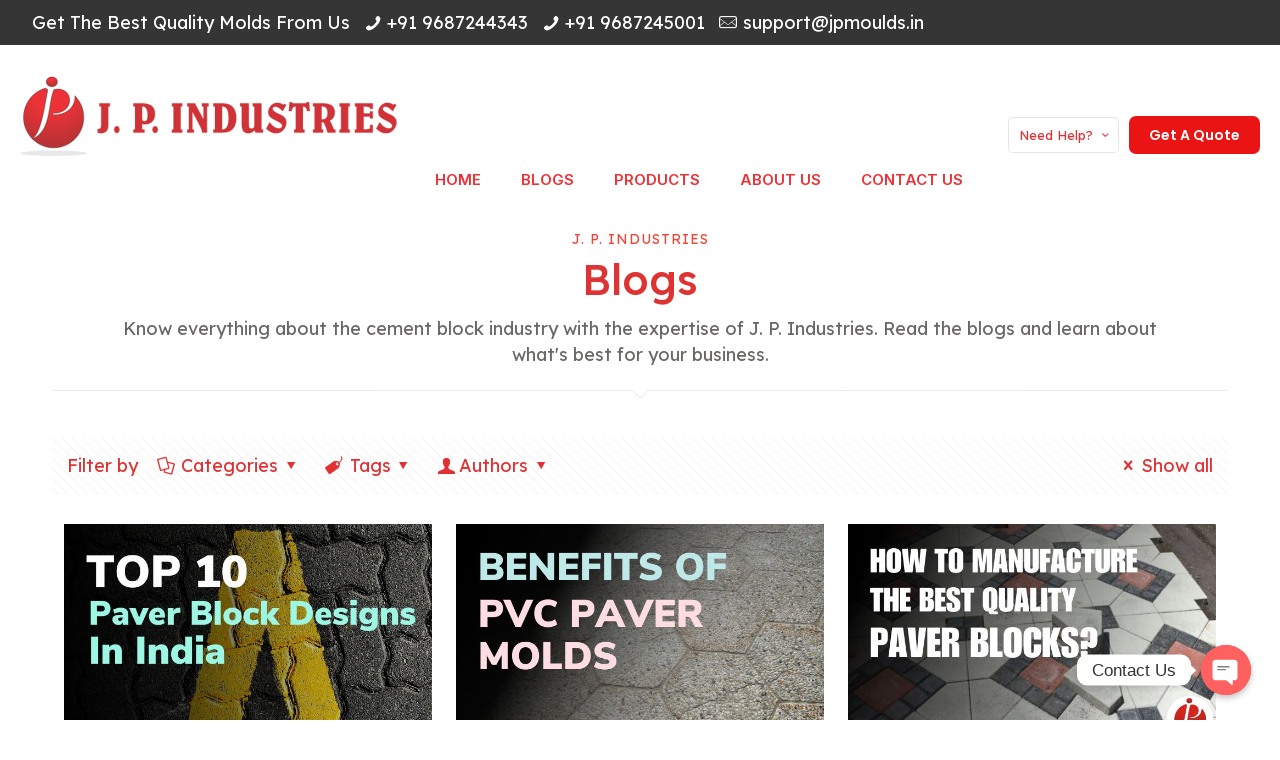

--- FILE ---
content_type: text/html; charset=UTF-8
request_url: https://jpmoulds.in/blogs/author/marketing-lancers/
body_size: 41212
content:
<!DOCTYPE html><html
dir="ltr" lang="en-US"
prefix="og: https://ogp.me/ns#"  class="no-js " itemscope itemtype="https://schema.org/ProfilePage" ><head> <script>(function(w,d,s,l,i){w[l]=w[l]||[];w[l].push({'gtm.start':new Date().getTime(),event:'gtm.js'});var f=d.getElementsByTagName(s)[0],j=d.createElement(s),dl=l!='dataLayer'?'&l='+l:'';j.async=true;j.src='https://www.googletagmanager.com/gtm.js?id='+i+dl;f.parentNode.insertBefore(j,f);})(window,document,'script','dataLayer','GTM-PFNF6PD');</script> <meta
charset="UTF-8" /><title>Dinesh Jain - jpmoulds.in</title><meta
name="description" content="Dinesh Jain is the owner of J. P. Industries and has the in-depth knowledge about paver molds, paver blocks, cover-blocks, concrete tiles, &amp; cement. He has been in this industry for 15+ years and has a solution to everything in this field. His expertise has led this company reach greater heights of success." /><meta
name="robots" content="max-image-preview:large" /><link
rel="canonical" href="https://jpmoulds.in/blogs/author/marketing-lancers/" /><meta
name="generator" content="All in One SEO (AIOSEO) 4.4.0.1" /> <script type="application/ld+json" class="aioseo-schema">{"@context":"https:\/\/schema.org","@graph":[{"@type":"BreadcrumbList","@id":"https:\/\/jpmoulds.in\/blogs\/author\/marketing-lancers\/#breadcrumblist","itemListElement":[{"@type":"ListItem","@id":"https:\/\/jpmoulds.in\/#listItem","position":1,"item":{"@type":"WebPage","@id":"https:\/\/jpmoulds.in\/","name":"Home","description":"J. P. Industries are the Best paver molds manufacturer in India | PVC TIles Molds | Coverblock Molds | PVC Paver Molds | Global Exporter.","url":"https:\/\/jpmoulds.in\/"},"nextItem":"https:\/\/jpmoulds.in\/blogs\/author\/marketing-lancers\/#listItem"},{"@type":"ListItem","@id":"https:\/\/jpmoulds.in\/blogs\/author\/marketing-lancers\/#listItem","position":2,"item":{"@type":"WebPage","@id":"https:\/\/jpmoulds.in\/blogs\/author\/marketing-lancers\/","name":"Dinesh Jain","description":"Dinesh Jain is the owner of J. P. Industries and has the in-depth knowledge about paver molds, paver blocks, cover-blocks, concrete tiles, & cement. He has been in this industry for 15+ years and has a solution to everything in this field. His expertise has led this company reach greater heights of success.","url":"https:\/\/jpmoulds.in\/blogs\/author\/marketing-lancers\/"},"previousItem":"https:\/\/jpmoulds.in\/#listItem"}]},{"@type":"CollectionPage","@id":"https:\/\/jpmoulds.in\/blogs\/author\/marketing-lancers\/#collectionpage","url":"https:\/\/jpmoulds.in\/blogs\/author\/marketing-lancers\/","name":"Dinesh Jain - jpmoulds.in","description":"Dinesh Jain is the owner of J. P. Industries and has the in-depth knowledge about paver molds, paver blocks, cover-blocks, concrete tiles, & cement. He has been in this industry for 15+ years and has a solution to everything in this field. His expertise has led this company reach greater heights of success.","inLanguage":"en-US","isPartOf":{"@id":"https:\/\/jpmoulds.in\/#website"},"breadcrumb":{"@id":"https:\/\/jpmoulds.in\/blogs\/author\/marketing-lancers\/#breadcrumblist"}},{"@type":"Organization","@id":"https:\/\/jpmoulds.in\/#organization","name":"jpmoulds.in","url":"https:\/\/jpmoulds.in\/","logo":{"@type":"ImageObject","url":"https:\/\/jpmoulds.in\/wp-content\/uploads\/2022\/09\/logo.png","@id":"https:\/\/jpmoulds.in\/#organizationLogo","width":377,"height":101,"caption":"JP Industries Logo"},"image":{"@id":"https:\/\/jpmoulds.in\/#organizationLogo"},"contactPoint":{"@type":"ContactPoint","telephone":"+919687244343","contactType":"Sales"}},{"@type":"Person","@id":"https:\/\/jpmoulds.in\/blogs\/author\/marketing-lancers\/#author","url":"https:\/\/jpmoulds.in\/blogs\/author\/marketing-lancers\/","name":"Dinesh Jain","image":{"@type":"ImageObject","@id":"https:\/\/jpmoulds.in\/blogs\/author\/marketing-lancers\/#authorImage","url":"https:\/\/secure.gravatar.com\/avatar\/13c3f40c530b1c8c5e04331ddf6f0df2?s=96&d=mm&r=g","width":96,"height":96,"caption":"Dinesh Jain"},"mainEntityOfPage":{"@id":"https:\/\/jpmoulds.in\/blogs\/author\/marketing-lancers\/#profilepage"}},{"@type":"WebSite","@id":"https:\/\/jpmoulds.in\/#website","url":"https:\/\/jpmoulds.in\/","name":"jpmoulds.in","description":"Buy Best Paver Moulds, Tiles Moulds, Cover Block Moulds, Kerb Stone Moulds","inLanguage":"en-US","publisher":{"@id":"https:\/\/jpmoulds.in\/#organization"}}]}</script> <meta
name="format-detection" content="telephone=no"><meta
name="viewport" content="width=device-width, initial-scale=1, maximum-scale=1" /><meta
name="theme-color" content="#ffffff" media="(prefers-color-scheme: light)"><meta
name="theme-color" content="#ffffff" media="(prefers-color-scheme: dark)"><link
rel='dns-prefetch' href='//www.googletagmanager.com' /><link
rel='dns-prefetch' href='//fonts.googleapis.com' /><link
rel='dns-prefetch' href='//s.w.org' /><link
rel="alternate" type="application/rss+xml" title="jpmoulds.in &raquo; Feed" href="https://jpmoulds.in/feed/" /><link
rel="alternate" type="application/rss+xml" title="jpmoulds.in &raquo; Comments Feed" href="https://jpmoulds.in/comments/feed/" /><link
rel="alternate" type="application/rss+xml" title="jpmoulds.in &raquo; Posts by Dinesh Jain Feed" href="https://jpmoulds.in/blogs/author/marketing-lancers/feed/" /> <script type="text/javascript">window._wpemojiSettings={"baseUrl":"https:\/\/s.w.org\/images\/core\/emoji\/14.0.0\/72x72\/","ext":".png","svgUrl":"https:\/\/s.w.org\/images\/core\/emoji\/14.0.0\/svg\/","svgExt":".svg","source":{"concatemoji":"https:\/\/jpmoulds.in\/wp-includes\/js\/wp-emoji-release.min.js?ver=6.0.11"}};
/*! This file is auto-generated */
!function(e,a,t){var n,r,o,i=a.createElement("canvas"),p=i.getContext&&i.getContext("2d");function s(e,t){var a=String.fromCharCode,e=(p.clearRect(0,0,i.width,i.height),p.fillText(a.apply(this,e),0,0),i.toDataURL());return p.clearRect(0,0,i.width,i.height),p.fillText(a.apply(this,t),0,0),e===i.toDataURL()}function c(e){var t=a.createElement("script");t.src=e,t.defer=t.type="text/javascript",a.getElementsByTagName("head")[0].appendChild(t)}for(o=Array("flag","emoji"),t.supports={everything:!0,everythingExceptFlag:!0},r=0;r<o.length;r++)t.supports[o[r]]=function(e){if(!p||!p.fillText)return!1;switch(p.textBaseline="top",p.font="600 32px Arial",e){case"flag":return s([127987,65039,8205,9895,65039],[127987,65039,8203,9895,65039])?!1:!s([55356,56826,55356,56819],[55356,56826,8203,55356,56819])&&!s([55356,57332,56128,56423,56128,56418,56128,56421,56128,56430,56128,56423,56128,56447],[55356,57332,8203,56128,56423,8203,56128,56418,8203,56128,56421,8203,56128,56430,8203,56128,56423,8203,56128,56447]);case"emoji":return!s([129777,127995,8205,129778,127999],[129777,127995,8203,129778,127999])}return!1}(o[r]),t.supports.everything=t.supports.everything&&t.supports[o[r]],"flag"!==o[r]&&(t.supports.everythingExceptFlag=t.supports.everythingExceptFlag&&t.supports[o[r]]);t.supports.everythingExceptFlag=t.supports.everythingExceptFlag&&!t.supports.flag,t.DOMReady=!1,t.readyCallback=function(){t.DOMReady=!0},t.supports.everything||(n=function(){t.readyCallback()},a.addEventListener?(a.addEventListener("DOMContentLoaded",n,!1),e.addEventListener("load",n,!1)):(e.attachEvent("onload",n),a.attachEvent("onreadystatechange",function(){"complete"===a.readyState&&t.readyCallback()})),(e=t.source||{}).concatemoji?c(e.concatemoji):e.wpemoji&&e.twemoji&&(c(e.twemoji),c(e.wpemoji)))}(window,document,window._wpemojiSettings);</script> <style type="text/css">img.wp-smiley,img.emoji{display:inline !important;border:none !important;box-shadow:none !important;height:1em !important;width:1em !important;margin:0
0.07em !important;vertical-align:-0.1em !important;background:none !important;padding:0
!important}</style><link
rel='stylesheet' id='litespeed-cache-dummy-css'  href='https://jpmoulds.in/wp-content/plugins/litespeed-cache/assets/css/litespeed-dummy.css?ver=6.0.11' type='text/css' media='all' /><link
rel='stylesheet' id='wp-block-library-css'  href='https://jpmoulds.in/wp-includes/css/dist/block-library/style.min.css?ver=6.0.11' type='text/css' media='all' /><style id='global-styles-inline-css' type='text/css'>body{--wp--preset--color--black:#000;--wp--preset--color--cyan-bluish-gray:#abb8c3;--wp--preset--color--white:#fff;--wp--preset--color--pale-pink:#f78da7;--wp--preset--color--vivid-red:#cf2e2e;--wp--preset--color--luminous-vivid-orange:#ff6900;--wp--preset--color--luminous-vivid-amber:#fcb900;--wp--preset--color--light-green-cyan:#7bdcb5;--wp--preset--color--vivid-green-cyan:#00d084;--wp--preset--color--pale-cyan-blue:#8ed1fc;--wp--preset--color--vivid-cyan-blue:#0693e3;--wp--preset--color--vivid-purple:#9b51e0;--wp--preset--gradient--vivid-cyan-blue-to-vivid-purple:linear-gradient(135deg,rgba(6,147,227,1) 0%,rgb(155,81,224) 100%);--wp--preset--gradient--light-green-cyan-to-vivid-green-cyan:linear-gradient(135deg,rgb(122,220,180) 0%,rgb(0,208,130) 100%);--wp--preset--gradient--luminous-vivid-amber-to-luminous-vivid-orange:linear-gradient(135deg,rgba(252,185,0,1) 0%,rgba(255,105,0,1) 100%);--wp--preset--gradient--luminous-vivid-orange-to-vivid-red:linear-gradient(135deg,rgba(255,105,0,1) 0%,rgb(207,46,46) 100%);--wp--preset--gradient--very-light-gray-to-cyan-bluish-gray:linear-gradient(135deg,rgb(238,238,238) 0%,rgb(169,184,195) 100%);--wp--preset--gradient--cool-to-warm-spectrum:linear-gradient(135deg,rgb(74,234,220) 0%,rgb(151,120,209) 20%,rgb(207,42,186) 40%,rgb(238,44,130) 60%,rgb(251,105,98) 80%,rgb(254,248,76) 100%);--wp--preset--gradient--blush-light-purple:linear-gradient(135deg,rgb(255,206,236) 0%,rgb(152,150,240) 100%);--wp--preset--gradient--blush-bordeaux:linear-gradient(135deg,rgb(254,205,165) 0%,rgb(254,45,45) 50%,rgb(107,0,62) 100%);--wp--preset--gradient--luminous-dusk:linear-gradient(135deg,rgb(255,203,112) 0%,rgb(199,81,192) 50%,rgb(65,88,208) 100%);--wp--preset--gradient--pale-ocean:linear-gradient(135deg,rgb(255,245,203) 0%,rgb(182,227,212) 50%,rgb(51,167,181) 100%);--wp--preset--gradient--electric-grass:linear-gradient(135deg,rgb(202,248,128) 0%,rgb(113,206,126) 100%);--wp--preset--gradient--midnight:linear-gradient(135deg,rgb(2,3,129) 0%,rgb(40,116,252) 100%);--wp--preset--duotone--dark-grayscale:url('#wp-duotone-dark-grayscale');--wp--preset--duotone--grayscale:url('#wp-duotone-grayscale');--wp--preset--duotone--purple-yellow:url('#wp-duotone-purple-yellow');--wp--preset--duotone--blue-red:url('#wp-duotone-blue-red');--wp--preset--duotone--midnight:url('#wp-duotone-midnight');--wp--preset--duotone--magenta-yellow:url('#wp-duotone-magenta-yellow');--wp--preset--duotone--purple-green:url('#wp-duotone-purple-green');--wp--preset--duotone--blue-orange:url('#wp-duotone-blue-orange');--wp--preset--font-size--small:13px;--wp--preset--font-size--medium:20px;--wp--preset--font-size--large:36px;--wp--preset--font-size--x-large:42px}.has-black-color{color:var(--wp--preset--color--black) !important}.has-cyan-bluish-gray-color{color:var(--wp--preset--color--cyan-bluish-gray) !important}.has-white-color{color:var(--wp--preset--color--white) !important}.has-pale-pink-color{color:var(--wp--preset--color--pale-pink) !important}.has-vivid-red-color{color:var(--wp--preset--color--vivid-red) !important}.has-luminous-vivid-orange-color{color:var(--wp--preset--color--luminous-vivid-orange) !important}.has-luminous-vivid-amber-color{color:var(--wp--preset--color--luminous-vivid-amber) !important}.has-light-green-cyan-color{color:var(--wp--preset--color--light-green-cyan) !important}.has-vivid-green-cyan-color{color:var(--wp--preset--color--vivid-green-cyan) !important}.has-pale-cyan-blue-color{color:var(--wp--preset--color--pale-cyan-blue) !important}.has-vivid-cyan-blue-color{color:var(--wp--preset--color--vivid-cyan-blue) !important}.has-vivid-purple-color{color:var(--wp--preset--color--vivid-purple) !important}.has-black-background-color{background-color:var(--wp--preset--color--black) !important}.has-cyan-bluish-gray-background-color{background-color:var(--wp--preset--color--cyan-bluish-gray) !important}.has-white-background-color{background-color:var(--wp--preset--color--white) !important}.has-pale-pink-background-color{background-color:var(--wp--preset--color--pale-pink) !important}.has-vivid-red-background-color{background-color:var(--wp--preset--color--vivid-red) !important}.has-luminous-vivid-orange-background-color{background-color:var(--wp--preset--color--luminous-vivid-orange) !important}.has-luminous-vivid-amber-background-color{background-color:var(--wp--preset--color--luminous-vivid-amber) !important}.has-light-green-cyan-background-color{background-color:var(--wp--preset--color--light-green-cyan) !important}.has-vivid-green-cyan-background-color{background-color:var(--wp--preset--color--vivid-green-cyan) !important}.has-pale-cyan-blue-background-color{background-color:var(--wp--preset--color--pale-cyan-blue) !important}.has-vivid-cyan-blue-background-color{background-color:var(--wp--preset--color--vivid-cyan-blue) !important}.has-vivid-purple-background-color{background-color:var(--wp--preset--color--vivid-purple) !important}.has-black-border-color{border-color:var(--wp--preset--color--black) !important}.has-cyan-bluish-gray-border-color{border-color:var(--wp--preset--color--cyan-bluish-gray) !important}.has-white-border-color{border-color:var(--wp--preset--color--white) !important}.has-pale-pink-border-color{border-color:var(--wp--preset--color--pale-pink) !important}.has-vivid-red-border-color{border-color:var(--wp--preset--color--vivid-red) !important}.has-luminous-vivid-orange-border-color{border-color:var(--wp--preset--color--luminous-vivid-orange) !important}.has-luminous-vivid-amber-border-color{border-color:var(--wp--preset--color--luminous-vivid-amber) !important}.has-light-green-cyan-border-color{border-color:var(--wp--preset--color--light-green-cyan) !important}.has-vivid-green-cyan-border-color{border-color:var(--wp--preset--color--vivid-green-cyan) !important}.has-pale-cyan-blue-border-color{border-color:var(--wp--preset--color--pale-cyan-blue) !important}.has-vivid-cyan-blue-border-color{border-color:var(--wp--preset--color--vivid-cyan-blue) !important}.has-vivid-purple-border-color{border-color:var(--wp--preset--color--vivid-purple) !important}.has-vivid-cyan-blue-to-vivid-purple-gradient-background{background:var(--wp--preset--gradient--vivid-cyan-blue-to-vivid-purple) !important}.has-light-green-cyan-to-vivid-green-cyan-gradient-background{background:var(--wp--preset--gradient--light-green-cyan-to-vivid-green-cyan) !important}.has-luminous-vivid-amber-to-luminous-vivid-orange-gradient-background{background:var(--wp--preset--gradient--luminous-vivid-amber-to-luminous-vivid-orange) !important}.has-luminous-vivid-orange-to-vivid-red-gradient-background{background:var(--wp--preset--gradient--luminous-vivid-orange-to-vivid-red) !important}.has-very-light-gray-to-cyan-bluish-gray-gradient-background{background:var(--wp--preset--gradient--very-light-gray-to-cyan-bluish-gray) !important}.has-cool-to-warm-spectrum-gradient-background{background:var(--wp--preset--gradient--cool-to-warm-spectrum) !important}.has-blush-light-purple-gradient-background{background:var(--wp--preset--gradient--blush-light-purple) !important}.has-blush-bordeaux-gradient-background{background:var(--wp--preset--gradient--blush-bordeaux) !important}.has-luminous-dusk-gradient-background{background:var(--wp--preset--gradient--luminous-dusk) !important}.has-pale-ocean-gradient-background{background:var(--wp--preset--gradient--pale-ocean) !important}.has-electric-grass-gradient-background{background:var(--wp--preset--gradient--electric-grass) !important}.has-midnight-gradient-background{background:var(--wp--preset--gradient--midnight) !important}.has-small-font-size{font-size:var(--wp--preset--font-size--small) !important}.has-medium-font-size{font-size:var(--wp--preset--font-size--medium) !important}.has-large-font-size{font-size:var(--wp--preset--font-size--large) !important}.has-x-large-font-size{font-size:var(--wp--preset--font-size--x-large) !important}</style><link
rel='stylesheet' id='chaty-front-css-css'  href='https://jpmoulds.in/wp-content/plugins/chaty/css/chaty-front.min.css?ver=3.1.21665139738' type='text/css' media='all' /><link
rel='stylesheet' id='contact-form-7-css'  href='https://jpmoulds.in/wp-content/plugins/contact-form-7/includes/css/styles.css?ver=5.7.7' type='text/css' media='all' /><link
rel='stylesheet' id='wpcf7-redirect-script-frontend-css'  href='https://jpmoulds.in/wp-content/plugins/wpcf7-redirect/build/css/wpcf7-redirect-frontend.min.css?ver=6.0.11' type='text/css' media='all' /><link
rel='stylesheet' id='mfn-be-css'  href='https://jpmoulds.in/wp-content/themes/betheme/css/be.css?ver=27.1.1' type='text/css' media='all' /><link
rel='stylesheet' id='mfn-animations-css'  href='https://jpmoulds.in/wp-content/themes/betheme/assets/animations/animations.min.css?ver=27.1.1' type='text/css' media='all' /><link
rel='stylesheet' id='mfn-font-awesome-css'  href='https://jpmoulds.in/wp-content/themes/betheme/fonts/fontawesome/fontawesome.css?ver=27.1.1' type='text/css' media='all' /><link
rel='stylesheet' id='mfn-jplayer-css'  href='https://jpmoulds.in/wp-content/themes/betheme/assets/jplayer/css/jplayer.blue.monday.min.css?ver=27.1.1' type='text/css' media='all' /><link
rel='stylesheet' id='mfn-responsive-css'  href='https://jpmoulds.in/wp-content/themes/betheme/css/responsive.css?ver=27.1.1' type='text/css' media='all' /><link
rel='stylesheet' id='mfn-fonts-css'  href='https://fonts.googleapis.com/css?family=Lexend%3A1%2C400%2C500%2C600%7CInter%3A1%2C400%2C500%2C600&#038;display=swap&#038;ver=6.0.11' type='text/css' media='all' /><link
rel='stylesheet' id='mfn-font-button-css'  href='https://fonts.googleapis.com/css?family=Poppins%3A400%2C600&#038;display=swap&#038;ver=6.0.11' type='text/css' media='all' /><link
rel='stylesheet' id='elementor-icons-ekiticons-css'  href='https://jpmoulds.in/wp-content/plugins/elementskit-lite/modules/elementskit-icon-pack/assets/css/ekiticons.css?ver=2.9.0' type='text/css' media='all' /><link
rel='stylesheet' id='popup-maker-site-css'  href='//jpmoulds.in/wp-content/uploads/pum/pum-site-styles.css?generated=1688714225&#038;ver=1.18.2' type='text/css' media='all' /><link
rel='stylesheet' id='ekit-widget-styles-css'  href='https://jpmoulds.in/wp-content/plugins/elementskit-lite/widgets/init/assets/css/widget-styles.css?ver=2.9.0' type='text/css' media='all' /><link
rel='stylesheet' id='ekit-responsive-css'  href='https://jpmoulds.in/wp-content/plugins/elementskit-lite/widgets/init/assets/css/responsive.css?ver=2.9.0' type='text/css' media='all' /><style id='mfn-dynamic-inline-css' type='text/css'>html{background-color:#fff}#Wrapper,#Content,.mfn-popup .mfn-popup-content,.mfn-off-canvas-sidebar .mfn-off-canvas-content-wrapper,.mfn-cart-holder,.mfn-header-login,#Top_bar .search_wrapper,#Top_bar .top_bar_right .mfn-live-search-box,.column_livesearch .mfn-live-search-wrapper,.column_livesearch .mfn-live-search-box{background-color:#fff}.layout-boxed.mfn-bebuilder-header.mfn-ui #Wrapper .mfn-only-sample-content{background-color:#fff}body:not(.template-slider) #Header{min-height:0px}body.header-below:not(.template-slider) #Header{padding-top:0px}#Footer
.widgets_wrapper{padding:30px
0PX}body,button,span.date_label,.timeline_items li h3 span,input[type="submit"],input[type="reset"],input[type="button"],input[type="date"],input[type="text"],input[type="password"],input[type="tel"],input[type="email"],textarea,select,.offer_li .title h3,.mfn-menu-item-megamenu{font-family:"Lexend",-apple-system,BlinkMacSystemFont,"Segoe UI",Roboto,Oxygen-Sans,Ubuntu,Cantarell,"Helvetica Neue",sans-serif}#menu > ul > li > a,a.action_button,#overlay-menu ul li
a{font-family:"Inter",-apple-system,BlinkMacSystemFont,"Segoe UI",Roboto,Oxygen-Sans,Ubuntu,Cantarell,"Helvetica Neue",sans-serif}#Subheader
.title{font-family:"Lexend",-apple-system,BlinkMacSystemFont,"Segoe UI",Roboto,Oxygen-Sans,Ubuntu,Cantarell,"Helvetica Neue",sans-serif}h1,h2,h3,h4,.text-logo
#logo{font-family:"Lexend",-apple-system,BlinkMacSystemFont,"Segoe UI",Roboto,Oxygen-Sans,Ubuntu,Cantarell,"Helvetica Neue",sans-serif}h5,h6{font-family:"Lexend",-apple-system,BlinkMacSystemFont,"Segoe UI",Roboto,Oxygen-Sans,Ubuntu,Cantarell,"Helvetica Neue",sans-serif}blockquote{font-family:"Lexend",-apple-system,BlinkMacSystemFont,"Segoe UI",Roboto,Oxygen-Sans,Ubuntu,Cantarell,"Helvetica Neue",sans-serif}.chart_box .chart .num,.counter .desc_wrapper .number-wrapper,.how_it_works .image .number,.pricing-box .plan-header .price,.quick_fact .number-wrapper,.woocommerce .product div.entry-summary
.price{font-family:"Lexend",-apple-system,BlinkMacSystemFont,"Segoe UI",Roboto,Oxygen-Sans,Ubuntu,Cantarell,"Helvetica Neue",sans-serif}body,.mfn-menu-item-megamenu{font-size:18px;line-height:26px;font-weight:400;letter-spacing:0px}.big{font-size:20px;line-height:30px;font-weight:400;letter-spacing:0px}#menu > ul > li > a,a.action_button,#overlay-menu ul li
a{font-size:15px;font-weight:600;letter-spacing:0px}#overlay-menu ul li
a{line-height:22.5px}#Subheader
.title{font-size:50px;line-height:60px;font-weight:400;letter-spacing:0px}h1,.text-logo
#logo{font-size:82px;line-height:98px;font-weight:500;letter-spacing:0px}h2{font-size:55px;line-height:66px;font-weight:500;letter-spacing:0px}h3,.woocommerce ul.products li.product h3,.woocommerce #customer_login
h2{font-size:36px;line-height:47px;font-weight:500;letter-spacing:0px}h4,.woocommerce .woocommerce-order-details__title,.woocommerce .wc-bacs-bank-details-heading,.woocommerce .woocommerce-customer-details
h2{font-size:24px;line-height:31px;font-weight:500;letter-spacing:0px}h5{font-size:20px;line-height:26px;font-weight:500;letter-spacing:0px}h6{font-size:14px;line-height:22px;font-weight:500;letter-spacing:0px}#Intro .intro-title{font-size:70px;line-height:70px;font-weight:400;letter-spacing:0px}@media only screen and (min-width:768px) and (max-width:959px){body,.mfn-menu-item-megamenu{font-size:18px;line-height:26px;font-weight:400;letter-spacing:0px}.big{font-size:20px;line-height:30px;font-weight:400;letter-spacing:0px}#menu > ul > li > a,a.action_button,#overlay-menu ul li
a{font-size:15px;font-weight:600;letter-spacing:0px}#overlay-menu ul li
a{line-height:22.5px}#Subheader
.title{font-size:50px;line-height:60px;font-weight:400;letter-spacing:0px}h1,.text-logo
#logo{font-size:82px;line-height:98px;font-weight:500;letter-spacing:0px}h2{font-size:55px;line-height:66px;font-weight:500;letter-spacing:0px}h3,.woocommerce ul.products li.product h3,.woocommerce #customer_login
h2{font-size:36px;line-height:47px;font-weight:500;letter-spacing:0px}h4,.woocommerce .woocommerce-order-details__title,.woocommerce .wc-bacs-bank-details-heading,.woocommerce .woocommerce-customer-details
h2{font-size:24px;line-height:31px;font-weight:500;letter-spacing:0px}h5{font-size:20px;line-height:26px;font-weight:500;letter-spacing:0px}h6{font-size:14px;line-height:22px;font-weight:500;letter-spacing:0px}#Intro .intro-title{font-size:70px;line-height:70px;font-weight:400;letter-spacing:0px}blockquote{font-size:15px}.chart_box .chart
.num{font-size:45px;line-height:45px}.counter .desc_wrapper .number-wrapper{font-size:45px;line-height:45px}.counter .desc_wrapper
.title{font-size:14px;line-height:18px}.faq .question
.title{font-size:14px}.fancy_heading
.title{font-size:38px;line-height:38px}.offer .offer_li .desc_wrapper .title
h3{font-size:32px;line-height:32px}.offer_thumb_ul li.offer_thumb_li .desc_wrapper .title
h3{font-size:32px;line-height:32px}.pricing-box .plan-header
h2{font-size:27px;line-height:27px}.pricing-box .plan-header .price>span{font-size:40px;line-height:40px}.pricing-box .plan-header .price
sup.currency{font-size:18px;line-height:18px}.pricing-box .plan-header .price
sup.period{font-size:14px;line-height:14px}.quick_fact .number-wrapper{font-size:80px;line-height:80px}.trailer_box .desc
h2{font-size:27px;line-height:27px}.widget>h3{font-size:17px;line-height:20px}}@media only screen and (min-width:480px) and (max-width:767px){body,.mfn-menu-item-megamenu{font-size:17px;line-height:26px;font-weight:400;letter-spacing:0px}.big{font-size:20px;line-height:30px;font-weight:400;letter-spacing:0px}#menu > ul > li > a,a.action_button,#overlay-menu ul li
a{font-size:15px;font-weight:600;letter-spacing:0px}#overlay-menu ul li
a{line-height:22.5px}#Subheader
.title{font-size:50px;line-height:60px;font-weight:400;letter-spacing:0px}h1,.text-logo
#logo{font-size:82px;line-height:98px;font-weight:500;letter-spacing:0px}h2{font-size:55px;line-height:66px;font-weight:500;letter-spacing:0px}h3,.woocommerce ul.products li.product h3,.woocommerce #customer_login
h2{font-size:36px;line-height:47px;font-weight:500;letter-spacing:0px}h4,.woocommerce .woocommerce-order-details__title,.woocommerce .wc-bacs-bank-details-heading,.woocommerce .woocommerce-customer-details
h2{font-size:24px;line-height:31px;font-weight:500;letter-spacing:0px}h5{font-size:20px;line-height:26px;font-weight:500;letter-spacing:0px}h6{font-size:14px;line-height:22px;font-weight:500;letter-spacing:0px}#Intro .intro-title{font-size:70px;line-height:70px;font-weight:400;letter-spacing:0px}blockquote{font-size:14px}.chart_box .chart
.num{font-size:40px;line-height:40px}.counter .desc_wrapper .number-wrapper{font-size:40px;line-height:40px}.counter .desc_wrapper
.title{font-size:13px;line-height:16px}.faq .question
.title{font-size:13px}.fancy_heading
.title{font-size:34px;line-height:34px}.offer .offer_li .desc_wrapper .title
h3{font-size:28px;line-height:28px}.offer_thumb_ul li.offer_thumb_li .desc_wrapper .title
h3{font-size:28px;line-height:28px}.pricing-box .plan-header
h2{font-size:24px;line-height:24px}.pricing-box .plan-header .price>span{font-size:34px;line-height:34px}.pricing-box .plan-header .price
sup.currency{font-size:16px;line-height:16px}.pricing-box .plan-header .price
sup.period{font-size:13px;line-height:13px}.quick_fact .number-wrapper{font-size:70px;line-height:70px}.trailer_box .desc
h2{font-size:24px;line-height:24px}.widget>h3{font-size:16px;line-height:19px}}@media only screen and (max-width:479px){body,.mfn-menu-item-megamenu{font-size:17px;line-height:26px;font-weight:400;letter-spacing:0px}.big{font-size:20px;line-height:30px;font-weight:400;letter-spacing:0px}#menu > ul > li > a,a.action_button,#overlay-menu ul li
a{font-size:15px;font-weight:600;letter-spacing:0px}#overlay-menu ul li
a{line-height:22.5px}#Subheader
.title{font-size:50px;line-height:60px;font-weight:400;letter-spacing:0px}h1,.text-logo
#logo{font-size:82px;line-height:98px;font-weight:500;letter-spacing:0px}h2{font-size:55px;line-height:66px;font-weight:500;letter-spacing:0px}h3,.woocommerce ul.products li.product h3,.woocommerce #customer_login
h2{font-size:36px;line-height:47px;font-weight:500;letter-spacing:0px}h4,.woocommerce .woocommerce-order-details__title,.woocommerce .wc-bacs-bank-details-heading,.woocommerce .woocommerce-customer-details
h2{font-size:24px;line-height:31px;font-weight:500;letter-spacing:0px}h5{font-size:20px;line-height:26px;font-weight:500;letter-spacing:0px}h6{font-size:14px;line-height:22px;font-weight:500;letter-spacing:0px}#Intro .intro-title{font-size:70px;line-height:70px;font-weight:400;letter-spacing:0px}blockquote{font-size:13px}.chart_box .chart
.num{font-size:35px;line-height:35px}.counter .desc_wrapper .number-wrapper{font-size:35px;line-height:35px}.counter .desc_wrapper
.title{font-size:13px;line-height:26px}.faq .question
.title{font-size:13px}.fancy_heading
.title{font-size:30px;line-height:30px}.offer .offer_li .desc_wrapper .title
h3{font-size:26px;line-height:26px}.offer_thumb_ul li.offer_thumb_li .desc_wrapper .title
h3{font-size:26px;line-height:26px}.pricing-box .plan-header
h2{font-size:21px;line-height:21px}.pricing-box .plan-header .price>span{font-size:32px;line-height:32px}.pricing-box .plan-header .price
sup.currency{font-size:14px;line-height:14px}.pricing-box .plan-header .price
sup.period{font-size:13px;line-height:13px}.quick_fact .number-wrapper{font-size:60px;line-height:60px}.trailer_box .desc
h2{font-size:21px;line-height:21px}.widget>h3{font-size:15px;line-height:18px}}.with_aside
.sidebar.columns{width:23%}.with_aside
.sections_group{width:77%}.aside_both
.sidebar.columns{width:18%}.aside_both .sidebar.sidebar-1{margin-left:-82%}.aside_both
.sections_group{width:64%;margin-left:18%}@media only screen and (min-width:1240px){#Wrapper,.with_aside
.content_wrapper{max-width:1220px}body.layout-boxed.mfn-header-scrolled .mfn-header-tmpl.mfn-sticky-layout-width{max-width:1220px;left:0;right:0;margin-left:auto;margin-right:auto}body.layout-boxed:not(.mfn-header-scrolled) .mfn-header-tmpl.mfn-header-layout-width,body.layout-boxed .mfn-header-tmpl.mfn-header-layout-width:not(.mfn-hasSticky){max-width:1220px;left:0;right:0;margin-left:auto;margin-right:auto}body.layout-boxed.mfn-bebuilder-header.mfn-ui .mfn-only-sample-content{max-width:1220px;margin-left:auto;margin-right:auto}.section_wrapper,.container{max-width:1200px}.layout-boxed.header-boxed #Top_bar.is-sticky{max-width:1220px}}@media only screen and (max-width:767px){.content_wrapper .section_wrapper,.container,.four.columns .widget-area{max-width:550px !important}}.button-default .button,.button-flat .button,.button-round
.button{background-color:#f7f7f7;color:#747474}.button-stroke
.button{border-color:#f7f7f7;color:#747474}.button-stroke .button:hover{background-color:#f7f7f7;color:#fff}.button-default .button_theme,.button-default button,.button-default input[type="button"],.button-default input[type="reset"],.button-default input[type="submit"],.button-flat .button_theme,.button-flat button,.button-flat input[type="button"],.button-flat input[type="reset"],.button-flat input[type="submit"],.button-round .button_theme,.button-round button,.button-round input[type="button"],.button-round input[type="reset"],.button-round input[type="submit"],.woocommerce #respond input#submit,.woocommerce a.button:not(.default),.woocommerce button.button,.woocommerce input.button,.woocommerce #respond input#submit:hover,.woocommerce a.button:hover,.woocommerce button.button:hover,.woocommerce input.button:hover{color:#fff}.button-default #respond input#submit.alt.disabled,.button-default #respond input#submit.alt.disabled:hover,.button-default #respond input#submit.alt:disabled,.button-default #respond input#submit.alt:disabled:hover,.button-default #respond input#submit.alt:disabled[disabled],.button-default #respond input#submit.alt:disabled[disabled]:hover,.button-default a.button.alt.disabled,.button-default a.button.alt.disabled:hover,.button-default a.button.alt:disabled,.button-default a.button.alt:disabled:hover,.button-default a.button.alt:disabled[disabled],.button-default a.button.alt:disabled[disabled]:hover,.button-default button.button.alt.disabled,.button-default button.button.alt.disabled:hover,.button-default button.button.alt:disabled,.button-default button.button.alt:disabled:hover,.button-default button.button.alt:disabled[disabled],.button-default button.button.alt:disabled[disabled]:hover,.button-default input.button.alt.disabled,.button-default input.button.alt.disabled:hover,.button-default input.button.alt:disabled,.button-default input.button.alt:disabled:hover,.button-default input.button.alt:disabled[disabled],.button-default input.button.alt:disabled[disabled]:hover,.button-default #respond input#submit.alt,.button-default a.button.alt,.button-default button.button.alt,.button-default input.button.alt,.button-default #respond input#submit.alt:hover,.button-default a.button.alt:hover,.button-default button.button.alt:hover,.button-default input.button.alt:hover,.button-flat #respond input#submit.alt.disabled,.button-flat #respond input#submit.alt.disabled:hover,.button-flat #respond input#submit.alt:disabled,.button-flat #respond input#submit.alt:disabled:hover,.button-flat #respond input#submit.alt:disabled[disabled],.button-flat #respond input#submit.alt:disabled[disabled]:hover,.button-flat a.button.alt.disabled,.button-flat a.button.alt.disabled:hover,.button-flat a.button.alt:disabled,.button-flat a.button.alt:disabled:hover,.button-flat a.button.alt:disabled[disabled],.button-flat a.button.alt:disabled[disabled]:hover,.button-flat button.button.alt.disabled,.button-flat button.button.alt.disabled:hover,.button-flat button.button.alt:disabled,.button-flat button.button.alt:disabled:hover,.button-flat button.button.alt:disabled[disabled],.button-flat button.button.alt:disabled[disabled]:hover,.button-flat input.button.alt.disabled,.button-flat input.button.alt.disabled:hover,.button-flat input.button.alt:disabled,.button-flat input.button.alt:disabled:hover,.button-flat input.button.alt:disabled[disabled],.button-flat input.button.alt:disabled[disabled]:hover,.button-flat #respond input#submit.alt,.button-flat a.button.alt,.button-flat button.button.alt,.button-flat input.button.alt,.button-flat #respond input#submit.alt:hover,.button-flat a.button.alt:hover,.button-flat button.button.alt:hover,.button-flat input.button.alt:hover,.button-round #respond input#submit.alt.disabled,.button-round #respond input#submit.alt.disabled:hover,.button-round #respond input#submit.alt:disabled,.button-round #respond input#submit.alt:disabled:hover,.button-round #respond input#submit.alt:disabled[disabled],.button-round #respond input#submit.alt:disabled[disabled]:hover,.button-round a.button.alt.disabled,.button-round a.button.alt.disabled:hover,.button-round a.button.alt:disabled,.button-round a.button.alt:disabled:hover,.button-round a.button.alt:disabled[disabled],.button-round a.button.alt:disabled[disabled]:hover,.button-round button.button.alt.disabled,.button-round button.button.alt.disabled:hover,.button-round button.button.alt:disabled,.button-round button.button.alt:disabled:hover,.button-round button.button.alt:disabled[disabled],.button-round button.button.alt:disabled[disabled]:hover,.button-round input.button.alt.disabled,.button-round input.button.alt.disabled:hover,.button-round input.button.alt:disabled,.button-round input.button.alt:disabled:hover,.button-round input.button.alt:disabled[disabled],.button-round input.button.alt:disabled[disabled]:hover,.button-round #respond input#submit.alt,.button-round a.button.alt,.button-round button.button.alt,.button-round input.button.alt,.button-round #respond input#submit.alt:hover,.button-round a.button.alt:hover,.button-round button.button.alt:hover,.button-round input.button.alt:hover{background-color:#d33;color:#fff}.button-stroke.woocommerce a.button:not(.default),.button-stroke .woocommerce a.button:not(.default),.button-stroke #respond input#submit.alt.disabled,.button-stroke #respond input#submit.alt.disabled:hover,.button-stroke #respond input#submit.alt:disabled,.button-stroke #respond input#submit.alt:disabled:hover,.button-stroke #respond input#submit.alt:disabled[disabled],.button-stroke #respond input#submit.alt:disabled[disabled]:hover,.button-stroke a.button.alt.disabled,.button-stroke a.button.alt.disabled:hover,.button-stroke a.button.alt:disabled,.button-stroke a.button.alt:disabled:hover,.button-stroke a.button.alt:disabled[disabled],.button-stroke a.button.alt:disabled[disabled]:hover,.button-stroke button.button.alt.disabled,.button-stroke button.button.alt.disabled:hover,.button-stroke button.button.alt:disabled,.button-stroke button.button.alt:disabled:hover,.button-stroke button.button.alt:disabled[disabled],.button-stroke button.button.alt:disabled[disabled]:hover,.button-stroke input.button.alt.disabled,.button-stroke input.button.alt.disabled:hover,.button-stroke input.button.alt:disabled,.button-stroke input.button.alt:disabled:hover,.button-stroke input.button.alt:disabled[disabled],.button-stroke input.button.alt:disabled[disabled]:hover,.button-stroke #respond input#submit.alt,.button-stroke a.button.alt,.button-stroke button.button.alt,.button-stroke
input.button.alt{border-color:#d33;background:none;color:#d33}.button-stroke.woocommerce a.button:not(.default):hover,.button-stroke .woocommerce a.button:not(.default):hover,.button-stroke #respond input#submit.alt:hover,.button-stroke a.button.alt:hover,.button-stroke button.button.alt:hover,.button-stroke input.button.alt:hover,.button-stroke a.action_button:hover{background-color:#d33;color:#fff}.action_button,.action_button:hover{background-color:#0089f7;color:#fff}.button-stroke
a.action_button{border-color:#0089f7}.footer_button{color:#ed3237!important;background-color:transparent;box-shadow:none!important}.footer_button:after{display:none!important}.button-custom.woocommerce .button,.button-custom .button,.button-custom .action_button,.button-custom .footer_button,.button-custom button,.button-custom button.button,.button-custom input[type="button"],.button-custom input[type="reset"],.button-custom input[type="submit"],.button-custom .woocommerce #respond input#submit,.button-custom .woocommerce a.button,.button-custom .woocommerce button.button,.button-custom .woocommerce
input.button{font-family:Poppins;font-size:14px;line-height:14px;font-weight:600;letter-spacing:0px;padding:17px
27px 17px 27px;border-width:0px;border-radius:7px}body.button-custom
.button{color:#fff;background-color:#e12323;border-color:transparent}body.button-custom .button:hover{color:#fff;background-color:#d33;border-color:transparent}body .button-custom .button_theme,body.button-custom .button_theme,.button-custom button,.button-custom input[type="button"],.button-custom input[type="reset"],.button-custom input[type="submit"],.button-custom .woocommerce #respond input#submit,body.button-custom.woocommerce a.button:not(.default),.button-custom .woocommerce button.button,.button-custom .woocommerce input.button,.button-custom .woocommerce a.button_theme:not(.default){color:#fff;background-color:#e32020;border-color:transparent;box-shadow:unset}body .button-custom .button_theme:hover,body.button-custom .button_theme:hover,.button-custom button:hover,.button-custom input[type="button"]:hover,.button-custom input[type="reset"]:hover,.button-custom input[type="submit"]:hover,.button-custom .woocommerce #respond input#submit:hover,body.button-custom.woocommerce a.button:not(.default):hover,.button-custom .woocommerce button.button:hover,.button-custom .woocommerce input.button:hover,.button-custom .woocommerce a.button_theme:not(.default):hover{color:#fff;background-color:#d33;border-color:transparent}body.button-custom
.action_button{color:#fff;background-color:#ea1414;border-color:transparent;box-shadow:unset}body.button-custom .action_button:hover{color:#fff;background-color:#d33;border-color:transparent}.button-custom #respond input#submit.alt.disabled,.button-custom #respond input#submit.alt.disabled:hover,.button-custom #respond input#submit.alt:disabled,.button-custom #respond input#submit.alt:disabled:hover,.button-custom #respond input#submit.alt:disabled[disabled],.button-custom #respond input#submit.alt:disabled[disabled]:hover,.button-custom a.button.alt.disabled,.button-custom a.button.alt.disabled:hover,.button-custom a.button.alt:disabled,.button-custom a.button.alt:disabled:hover,.button-custom a.button.alt:disabled[disabled],.button-custom a.button.alt:disabled[disabled]:hover,.button-custom button.button.alt.disabled,.button-custom button.button.alt.disabled:hover,.button-custom button.button.alt:disabled,.button-custom button.button.alt:disabled:hover,.button-custom button.button.alt:disabled[disabled],.button-custom button.button.alt:disabled[disabled]:hover,.button-custom input.button.alt.disabled,.button-custom input.button.alt.disabled:hover,.button-custom input.button.alt:disabled,.button-custom input.button.alt:disabled:hover,.button-custom input.button.alt:disabled[disabled],.button-custom input.button.alt:disabled[disabled]:hover,.button-custom #respond input#submit.alt,.button-custom a.button.alt,.button-custom button.button.alt,.button-custom
input.button.alt{line-height:14px;padding:17px
27px 17px 27px;color:#fff;background-color:#e32020;font-family:Poppins;font-size:14px;font-weight:600;letter-spacing:0px;border-width:0px;border-radius:7px}.button-custom #respond input#submit.alt:hover,.button-custom a.button.alt:hover,.button-custom button.button.alt:hover,.button-custom input.button.alt:hover,.button-custom a.action_button:hover{color:#fff;background-color:#d33}#Top_bar #logo,.header-fixed #Top_bar #logo,.header-plain #Top_bar #logo,.header-transparent #Top_bar
#logo{height:60px;line-height:60px;padding:15px
0}.logo-overflow #Top_bar:not(.is-sticky) .logo{height:90px}#Top_bar .menu>li>a{padding:15px
0}.menu-highlight:not(.header-creative) #Top_bar .menu>li>a{margin:20px
0}.header-plain:not(.menu-highlight) #Top_bar .menu > li > a span:not(.description){line-height:90px}.header-fixed #Top_bar .menu>li>a{padding:30px
0}@media only screen and (max-width:767px){.mobile-header-mini #Top_bar
#logo{height:50px!important;line-height:50px!important;margin:5px
0}}#Top_bar #logo
img.svg{width:185px}.image_frame,.wp-caption{border-width:0px}.alert{border-radius:0px}#Top_bar .top_bar_right .top-bar-right-input
input{width:200px}.mfn-live-search-box .mfn-live-search-list{max-height:300px}#Side_slide{right:-250px;width:250px}#Side_slide.left{left:-250px}.blog-teaser li .desc-wrapper
.desc{background-position-y:-1px}@media only screen and ( max-width:767px ){}@media only screen and (min-width:1240px){body:not(.header-simple) #Top_bar
#menu{display:block!important}.tr-menu #Top_bar
#menu{background:none!important}#Top_bar .menu>li>ul.mfn-megamenu>li{float:left}#Top_bar .menu>li>ul.mfn-megamenu>li.mfn-megamenu-cols-1{width:100%}#Top_bar .menu>li>ul.mfn-megamenu>li.mfn-megamenu-cols-2{width:50%}#Top_bar .menu>li>ul.mfn-megamenu>li.mfn-megamenu-cols-3{width:33.33%}#Top_bar .menu>li>ul.mfn-megamenu>li.mfn-megamenu-cols-4{width:25%}#Top_bar .menu>li>ul.mfn-megamenu>li.mfn-megamenu-cols-5{width:20%}#Top_bar .menu>li>ul.mfn-megamenu>li.mfn-megamenu-cols-6{width:16.66%}#Top_bar .menu>li>ul.mfn-megamenu>li>ul{display:block!important;position:inherit;left:auto;top:auto;border-width:0 1px 0 0}#Top_bar .menu>li>ul.mfn-megamenu>li:last-child>ul{border:0}#Top_bar .menu > li > ul.mfn-megamenu > li > ul
li{width:auto}#Top_bar .menu > li > ul.mfn-megamenu a.mfn-megamenu-title{text-transform:uppercase;font-weight:400;background:none}#Top_bar .menu > li > ul.mfn-megamenu a .menu-arrow{display:none}.menuo-right #Top_bar .menu>li>ul.mfn-megamenu{left:0;width:98%!important;margin:0
1%;padding:20px
0}.menuo-right #Top_bar .menu>li>ul.mfn-megamenu-bg{box-sizing:border-box}#Top_bar .menu>li>ul.mfn-megamenu-bg{padding:20px
166px 20px 20px;background-repeat:no-repeat;background-position:right bottom}.rtl #Top_bar .menu>li>ul.mfn-megamenu-bg{padding-left:166px;padding-right:20px;background-position:left bottom}#Top_bar .menu>li>ul.mfn-megamenu-bg>li{background:none}#Top_bar .menu > li > ul.mfn-megamenu-bg > li
a{border:none}#Top_bar .menu>li>ul.mfn-megamenu-bg>li>ul{background:none!important;-webkit-box-shadow:0 0 0 0;-moz-box-shadow:0 0 0 0;box-shadow:0 0 0 0}.mm-vertical #Top_bar
.container{position:relative}.mm-vertical #Top_bar
.top_bar_left{position:static}.mm-vertical #Top_bar .menu > li
ul{box-shadow:0 0 0 0 transparent!important;background-image:none}.mm-vertical #Top_bar .menu>li>ul.mfn-megamenu{padding:20px
0}.mm-vertical.header-plain #Top_bar .menu>li>ul.mfn-megamenu{width:100%!important;margin:0}.mm-vertical #Top_bar .menu>li>ul.mfn-megamenu>li{display:table-cell;float:none!important;width:10%;padding:0
15px;border-right:1px solid rgba(0,0,0,0.05)}.mm-vertical #Top_bar .menu>li>ul.mfn-megamenu>li:last-child{border-right-width:0}.mm-vertical #Top_bar .menu>li>ul.mfn-megamenu>li.hide-border{border-right-width:0}.mm-vertical #Top_bar .menu > li > ul.mfn-megamenu > li
a{border-bottom-width:0;padding:9px
15px;line-height:120%}.mm-vertical #Top_bar .menu > li > ul.mfn-megamenu a.mfn-megamenu-title{font-weight:700}.rtl .mm-vertical #Top_bar .menu>li>ul.mfn-megamenu>li:first-child{border-right-width:0}.rtl .mm-vertical #Top_bar .menu>li>ul.mfn-megamenu>li:last-child{border-right-width:1px}body.header-shop #Top_bar
#menu{display:flex!important}.header-shop #Top_bar.is-sticky
.top_bar_row_second{display:none}.header-plain:not(.menuo-right) #Header
.top_bar_left{width:auto!important}.header-stack.header-center #Top_bar
#menu{display:inline-block!important}.header-simple #Top_bar
#menu{display:none;height:auto;width:300px;bottom:auto;top:100%;right:1px;position:absolute;margin:0}.header-simple #Header a.responsive-menu-toggle{display:block;right:10px}.header-simple #Top_bar #menu>ul{width:100%;float:left}.header-simple #Top_bar #menu ul
li{width:100%;padding-bottom:0;border-right:0;position:relative}.header-simple #Top_bar #menu ul li
a{padding:0
20px;margin:0;display:block;height:auto;line-height:normal;border:none}.header-simple #Top_bar #menu ul li a:not(.menu-toggle):after{display:none}.header-simple #Top_bar #menu ul li a
span{border:none;line-height:44px;display:inline;padding:0}.header-simple #Top_bar #menu ul li.submenu .menu-toggle{display:block;position:absolute;right:0;top:0;width:44px;height:44px;line-height:44px;font-size:30px;font-weight:300;text-align:center;cursor:pointer;color:#444;opacity:0.33;transform:unset}.header-simple #Top_bar #menu ul li.submenu .menu-toggle:after{content:"+";position:static}.header-simple #Top_bar #menu ul li.hover>.menu-toggle:after{content:"-"}.header-simple #Top_bar #menu ul li.hover
a{border-bottom:0}.header-simple #Top_bar #menu ul.mfn-megamenu li .menu-toggle{display:none}.header-simple #Top_bar #menu ul li
ul{position:relative!important;left:0!important;top:0;padding:0;margin:0!important;width:auto!important;background-image:none}.header-simple #Top_bar #menu ul li ul
li{width:100%!important;display:block;padding:0}.header-simple #Top_bar #menu ul li ul li
a{padding:0
20px 0 30px}.header-simple #Top_bar #menu ul li ul li a .menu-arrow{display:none}.header-simple #Top_bar #menu ul li ul li a
span{padding:0}.header-simple #Top_bar #menu ul li ul li a span:after{display:none!important}.header-simple #Top_bar .menu > li > ul.mfn-megamenu a.mfn-megamenu-title{text-transform:uppercase;font-weight:400}.header-simple #Top_bar .menu>li>ul.mfn-megamenu>li>ul{display:block!important;position:inherit;left:auto;top:auto}.header-simple #Top_bar #menu ul li ul li
ul{border-left:0!important;padding:0;top:0}.header-simple #Top_bar #menu ul li ul li ul li
a{padding:0
20px 0 40px}.rtl.header-simple #Top_bar
#menu{left:1px;right:auto}.rtl.header-simple #Top_bar a.responsive-menu-toggle{left:10px;right:auto}.rtl.header-simple #Top_bar #menu ul li.submenu .menu-toggle{left:0;right:auto}.rtl.header-simple #Top_bar #menu ul li
ul{left:auto!important;right:0!important}.rtl.header-simple #Top_bar #menu ul li ul li
a{padding:0
30px 0 20px}.rtl.header-simple #Top_bar #menu ul li ul li ul li
a{padding:0
40px 0 20px}.menu-highlight #Top_bar .menu>li{margin:0
2px}.menu-highlight:not(.header-creative) #Top_bar .menu>li>a{padding:0;-webkit-border-radius:5px;border-radius:5px}.menu-highlight #Top_bar .menu>li>a:after{display:none}.menu-highlight #Top_bar .menu > li > a span:not(.description){line-height:50px}.menu-highlight #Top_bar .menu > li > a
span.description{display:none}.menu-highlight.header-stack #Top_bar .menu>li>a{margin:10px
0!important}.menu-highlight.header-stack #Top_bar .menu > li > a span:not(.description){line-height:40px}.menu-highlight.header-simple #Top_bar #menu ul li,.menu-highlight.header-creative #Top_bar #menu ul
li{margin:0}.menu-highlight.header-simple #Top_bar #menu ul li > a,.menu-highlight.header-creative #Top_bar #menu ul li>a{-webkit-border-radius:0;border-radius:0}.menu-highlight:not(.header-fixed):not(.header-simple) #Top_bar.is-sticky .menu>li>a{margin:10px
0!important;padding:5px
0!important}.menu-highlight:not(.header-fixed):not(.header-simple) #Top_bar.is-sticky .menu > li > a
span{line-height:30px!important}.header-modern.menu-highlight.menuo-right
.menu_wrapper{margin-right:20px}.menu-line-below #Top_bar .menu>li>a:not(.menu-toggle):after{top:auto;bottom:-4px}.menu-line-below #Top_bar.is-sticky .menu>li>a:not(.menu-toggle):after{top:auto;bottom:-4px}.menu-line-below-80 #Top_bar:not(.is-sticky) .menu>li>a:not(.menu-toggle):after{height:4px;left:10%;top:50%;margin-top:20px;width:80%}.menu-line-below-80-1 #Top_bar:not(.is-sticky) .menu>li>a:not(.menu-toggle):after{height:1px;left:10%;top:50%;margin-top:20px;width:80%}.menu-link-color #Top_bar .menu>li>a:not(.menu-toggle):after{display:none!important}.menu-arrow-top #Top_bar .menu>li>a:after{background:none repeat scroll 0 0 rgba(0,0,0,0)!important;border-color:#ccc transparent transparent;border-style:solid;border-width:7px 7px 0;display:block;height:0;left:50%;margin-left:-7px;top:0!important;width:0}.menu-arrow-top #Top_bar.is-sticky .menu>li>a:after{top:0!important}.menu-arrow-bottom #Top_bar .menu>li>a:after{background:none!important;border-color:transparent transparent #ccc;border-style:solid;border-width:0 7px 7px;display:block;height:0;left:50%;margin-left:-7px;top:auto;bottom:0;width:0}.menu-arrow-bottom #Top_bar.is-sticky .menu>li>a:after{top:auto;bottom:0}.menuo-no-borders #Top_bar .menu > li > a
span{border-width:0!important}.menuo-no-borders #Header_creative #Top_bar .menu > li > a
span{border-bottom-width:0}.menuo-no-borders.header-plain #Top_bar a#header_cart,.menuo-no-borders.header-plain #Top_bar a#search_button,.menuo-no-borders.header-plain #Top_bar .wpml-languages,.menuo-no-borders.header-plain #Top_bar
a.action_button{border-width:0}.menuo-right #Top_bar
.menu_wrapper{float:right}.menuo-right.header-stack:not(.header-center) #Top_bar
.menu_wrapper{margin-right:150px}body.header-creative{padding-left:50px}body.header-creative.header-open{padding-left:250px}body.error404,body.under-construction,body.template-blank,body.under-construction.header-rtl.header-creative.header-open{padding-left:0!important;padding-right:0!important}.header-creative.footer-fixed #Footer,.header-creative.footer-sliding #Footer,.header-creative.footer-stick #Footer.is-sticky{box-sizing:border-box;padding-left:50px}.header-open.footer-fixed #Footer,.header-open.footer-sliding #Footer,.header-creative.footer-stick #Footer.is-sticky{padding-left:250px}.header-rtl.header-creative.footer-fixed #Footer,.header-rtl.header-creative.footer-sliding #Footer,.header-rtl.header-creative.footer-stick #Footer.is-sticky{padding-left:0;padding-right:50px}.header-rtl.header-open.footer-fixed #Footer,.header-rtl.header-open.footer-sliding #Footer,.header-rtl.header-creative.footer-stick #Footer.is-sticky{padding-right:250px}#Header_creative{background-color:#fff;position:fixed;width:250px;height:100%;left:-200px;top:0;z-index:9002;-webkit-box-shadow:2px 0 4px 2px rgba(0,0,0,.15);box-shadow:2px 0 4px 2px rgba(0,0,0,.15)}#Header_creative
.container{width:100%}#Header_creative .creative-wrapper{opacity:0;margin-right:50px}#Header_creative a.creative-menu-toggle{display:block;width:34px;height:34px;line-height:34px;font-size:22px;text-align:center;position:absolute;top:10px;right:8px;border-radius:3px}.admin-bar #Header_creative a.creative-menu-toggle{top:42px}#Header_creative
#Top_bar{position:static;width:100%}#Header_creative #Top_bar
.top_bar_left{width:100%!important;float:none}#Header_creative #Top_bar
.logo{float:none;text-align:center;margin:15px
0}#Header_creative #Top_bar
#menu{background-color:transparent}#Header_creative #Top_bar
.menu_wrapper{float:none;margin:0
0 30px}#Header_creative #Top_bar .menu>li{width:100%;float:none;position:relative}#Header_creative #Top_bar .menu>li>a{padding:0;text-align:center}#Header_creative #Top_bar .menu>li>a:after{display:none}#Header_creative #Top_bar .menu > li > a
span{border-right:0;border-bottom-width:1px;line-height:38px}#Header_creative #Top_bar .menu li
ul{left:100%;right:auto;top:0;box-shadow:2px 2px 2px 0 rgba(0,0,0,0.03);-webkit-box-shadow:2px 2px 2px 0 rgba(0,0,0,0.03)}#Header_creative #Top_bar .menu>li>ul.mfn-megamenu{margin:0;width:700px!important}#Header_creative #Top_bar .menu>li>ul.mfn-megamenu>li>ul{left:0}#Header_creative #Top_bar .menu li ul li
a{padding-top:9px;padding-bottom:8px}#Header_creative #Top_bar .menu li ul li
ul{top:0}#Header_creative #Top_bar .menu > li > a
span.description{display:block;font-size:13px;line-height:28px!important;clear:both}.menuo-arrows #Top_bar .menu>li.submenu>a>span:after{content:unset!important}#Header_creative #Top_bar
.top_bar_right{width:100%!important;float:left;height:auto;margin-bottom:35px;text-align:center;padding:0
20px;top:0;-webkit-box-sizing:border-box;-moz-box-sizing:border-box;box-sizing:border-box}#Header_creative #Top_bar .top_bar_right:before{content:none}#Header_creative #Top_bar .top_bar_right
.top_bar_right_wrapper{flex-wrap:wrap;justify-content:center}#Header_creative #Top_bar .top_bar_right .top-bar-right-icon,#Header_creative #Top_bar .top_bar_right .wpml-languages,#Header_creative #Top_bar .top_bar_right .top-bar-right-button,#Header_creative #Top_bar .top_bar_right .top-bar-right-input{min-height:30px;margin:5px}#Header_creative #Top_bar
.search_wrapper{left:100%;top:auto}#Header_creative #Top_bar
.banner_wrapper{display:block;text-align:center}#Header_creative #Top_bar .banner_wrapper
img{max-width:100%;height:auto;display:inline-block}#Header_creative
#Action_bar{display:none;position:absolute;bottom:0;top:auto;clear:both;padding:0
20px;box-sizing:border-box}#Header_creative #Action_bar
.contact_details{width:100%;text-align:center;margin-bottom:20px}#Header_creative #Action_bar .contact_details
li{padding:0}#Header_creative #Action_bar
.social{float:none;text-align:center;padding:5px
0 15px}#Header_creative #Action_bar .social
li{margin-bottom:2px}#Header_creative #Action_bar .social-menu{float:none;text-align:center}#Header_creative #Action_bar .social-menu
li{border-color:rgba(0,0,0,.1)}#Header_creative .social li
a{color:rgba(0,0,0,.5)}#Header_creative .social li a:hover{color:#000}#Header_creative .creative-social{position:absolute;bottom:10px;right:0;width:50px}#Header_creative .creative-social
li{display:block;float:none;width:100%;text-align:center;margin-bottom:5px}.header-creative .fixed-nav.fixed-nav-prev{margin-left:50px}.header-creative.header-open .fixed-nav.fixed-nav-prev{margin-left:250px}.menuo-last #Header_creative #Top_bar .menu li.last
ul{top:auto;bottom:0}.header-open
#Header_creative{left:0}.header-open #Header_creative .creative-wrapper{opacity:1;margin:0!important}.header-open #Header_creative .creative-menu-toggle,.header-open #Header_creative .creative-social{display:none}.header-open #Header_creative
#Action_bar{display:block}body.header-rtl.header-creative{padding-left:0;padding-right:50px}.header-rtl
#Header_creative{left:auto;right:-200px}.header-rtl #Header_creative .creative-wrapper{margin-left:50px;margin-right:0}.header-rtl #Header_creative a.creative-menu-toggle{left:8px;right:auto}.header-rtl #Header_creative .creative-social{left:0;right:auto}.header-rtl #Footer
#back_to_top.sticky{right:125px}.header-rtl
#popup_contact{right:70px}.header-rtl #Header_creative #Top_bar .menu li
ul{left:auto;right:100%}.header-rtl #Header_creative #Top_bar
.search_wrapper{left:auto;right:100%}.header-rtl .fixed-nav.fixed-nav-prev{margin-left:0!important}.header-rtl .fixed-nav.fixed-nav-next{margin-right:50px}body.header-rtl.header-creative.header-open{padding-left:0;padding-right:250px!important}.header-rtl.header-open
#Header_creative{left:auto;right:0}.header-rtl.header-open #Footer
#back_to_top.sticky{right:325px}.header-rtl.header-open
#popup_contact{right:270px}.header-rtl.header-open .fixed-nav.fixed-nav-next{margin-right:250px}#Header_creative.active{left:-1px}.header-rtl
#Header_creative.active{left:auto;right:-1px}#Header_creative.active .creative-wrapper{opacity:1;margin:0}.header-creative .vc_row[data-vc-full-width]{padding-left:50px}.header-creative.header-open .vc_row[data-vc-full-width]{padding-left:250px}.header-open .vc_parallax .vc_parallax-inner{left:auto;width:calc(100% - 250px)}.header-open.header-rtl .vc_parallax .vc_parallax-inner{left:0;right:auto}#Header_creative.scroll{height:100%;overflow-y:auto}#Header_creative.scroll:not(.dropdown) .menu li
ul{display:none!important}#Header_creative.scroll
#Action_bar{position:static}#Header_creative.dropdown{outline:none}#Header_creative.dropdown #Top_bar
.menu_wrapper{float:left;width:100%}#Header_creative.dropdown #Top_bar #menu ul
li{position:relative;float:left}#Header_creative.dropdown #Top_bar #menu ul li a:not(.menu-toggle):after{display:none}#Header_creative.dropdown #Top_bar #menu ul li a
span{line-height:38px;padding:0}#Header_creative.dropdown #Top_bar #menu ul li.submenu .menu-toggle{display:block;position:absolute;right:0;top:0;width:38px;height:38px;line-height:38px;font-size:26px;font-weight:300;text-align:center;cursor:pointer;color:#444;opacity:0.33;z-index:203}#Header_creative.dropdown #Top_bar #menu ul li.submenu .menu-toggle:after{content:"+";position:static}#Header_creative.dropdown #Top_bar #menu ul li.hover>.menu-toggle:after{content:"-"}#Header_creative.dropdown #Top_bar #menu ul.sub-menu li:not(:last-of-type) a{border-bottom:0}#Header_creative.dropdown #Top_bar #menu ul.mfn-megamenu li .menu-toggle{display:none}#Header_creative.dropdown #Top_bar #menu ul li
ul{position:relative!important;left:0!important;top:0;padding:0;margin-left:0!important;width:auto!important;background-image:none}#Header_creative.dropdown #Top_bar #menu ul li ul
li{width:100%!important}#Header_creative.dropdown #Top_bar #menu ul li ul li
a{padding:0
10px;text-align:center}#Header_creative.dropdown #Top_bar #menu ul li ul li a .menu-arrow{display:none}#Header_creative.dropdown #Top_bar #menu ul li ul li a
span{padding:0}#Header_creative.dropdown #Top_bar #menu ul li ul li a span:after{display:none!important}#Header_creative.dropdown #Top_bar .menu > li > ul.mfn-megamenu a.mfn-megamenu-title{text-transform:uppercase;font-weight:400}#Header_creative.dropdown #Top_bar .menu>li>ul.mfn-megamenu>li>ul{display:block!important;position:inherit;left:auto;top:auto}#Header_creative.dropdown #Top_bar #menu ul li ul li
ul{border-left:0!important;padding:0;top:0}#Header_creative{transition:left .5s ease-in-out,right .5s ease-in-out}#Header_creative .creative-wrapper{transition:opacity .5s ease-in-out,margin 0s ease-in-out .5s}#Header_creative.active .creative-wrapper{transition:opacity .5s ease-in-out,margin 0s ease-in-out}}@media only screen and (min-width:768px){#Top_bar.is-sticky{position:fixed!important;width:100%;left:0;top:-60px;height:60px;z-index:701;background:#fff;opacity:.97;-webkit-box-shadow:0 2px 5px 0 rgba(0,0,0,0.1);-moz-box-shadow:0 2px 5px 0 rgba(0,0,0,0.1);box-shadow:0 2px 5px 0 rgba(0,0,0,0.1)}.layout-boxed.header-boxed #Top_bar.is-sticky{max-width:1240px;left:50%;-webkit-transform:translateX(-50%);transform:translateX(-50%)}#Top_bar.is-sticky .top_bar_left,#Top_bar.is-sticky .top_bar_right,#Top_bar.is-sticky .top_bar_right:before{background:none;box-shadow:unset}#Top_bar.is-sticky
.logo{width:auto;margin:0
30px 0 20px;padding:0}#Top_bar.is-sticky #logo,#Top_bar.is-sticky .custom-logo-link{padding:5px
0!important;height:50px!important;line-height:50px!important}.logo-no-sticky-padding #Top_bar.is-sticky
#logo{height:60px!important;line-height:60px!important}#Top_bar.is-sticky #logo img.logo-main{display:none}#Top_bar.is-sticky #logo img.logo-sticky{display:inline;max-height:35px}.logo-sticky-width-auto #Top_bar.is-sticky #logo img.logo-sticky{width:auto}#Top_bar.is-sticky
.menu_wrapper{clear:none}#Top_bar.is-sticky .menu_wrapper .menu>li>a{padding:15px
0}#Top_bar.is-sticky .menu > li > a,#Top_bar.is-sticky .menu > li > a
span{line-height:30px}#Top_bar.is-sticky .menu>li>a:after{top:auto;bottom:-4px}#Top_bar.is-sticky .menu > li > a
span.description{display:none}#Top_bar.is-sticky .secondary_menu_wrapper,#Top_bar.is-sticky
.banner_wrapper{display:none}.header-overlay #Top_bar.is-sticky{display:none}.sticky-dark #Top_bar.is-sticky,.sticky-dark #Top_bar.is-sticky
#menu{background:rgba(0,0,0,.8)}.sticky-dark #Top_bar.is-sticky .menu>li:not(.current-menu-item)>a{color:#fff}.sticky-dark #Top_bar.is-sticky .top_bar_right .top-bar-right-icon{color:rgba(255,255,255,.9)}.sticky-dark #Top_bar.is-sticky .top_bar_right .top-bar-right-icon svg
.path{stroke:rgba(255,255,255,.9)}.sticky-dark #Top_bar.is-sticky .wpml-languages a.active,.sticky-dark #Top_bar.is-sticky .wpml-languages ul.wpml-lang-dropdown{background:rgba(0,0,0,0.1);border-color:rgba(0,0,0,0.1)}.sticky-white #Top_bar.is-sticky,.sticky-white #Top_bar.is-sticky
#menu{background:rgba(255,255,255,.8)}.sticky-white #Top_bar.is-sticky .menu>li:not(.current-menu-item)>a{color:#222}.sticky-white #Top_bar.is-sticky .top_bar_right .top-bar-right-icon{color:rgba(0,0,0,.8)}.sticky-white #Top_bar.is-sticky .top_bar_right .top-bar-right-icon svg
.path{stroke:rgba(0,0,0,.8)}.sticky-white #Top_bar.is-sticky .wpml-languages a.active,.sticky-white #Top_bar.is-sticky .wpml-languages ul.wpml-lang-dropdown{background:rgba(255,255,255,0.1);border-color:rgba(0,0,0,0.1)}}@media only screen and (max-width:1239px){#Top_bar
#menu{display:none;height:auto;width:300px;bottom:auto;top:100%;right:1px;position:absolute;margin:0}#Top_bar a.responsive-menu-toggle{display:block}#Top_bar #menu>ul{width:100%;float:left}#Top_bar #menu ul
li{width:100%;padding-bottom:0;border-right:0;position:relative}#Top_bar #menu ul li
a{padding:0
25px;margin:0;display:block;height:auto;line-height:normal;border:none}#Top_bar #menu ul li a:not(.menu-toggle):after{display:none}#Top_bar #menu ul li a
span{border:none;line-height:44px;display:inline;padding:0}#Top_bar #menu ul li a
span.description{margin:0
0 0 5px}#Top_bar #menu ul li.submenu .menu-toggle{display:block;position:absolute;right:15px;top:0;width:44px;height:44px;line-height:44px;font-size:30px;font-weight:300;text-align:center;cursor:pointer;color:#444;opacity:0.33;transform:unset}#Top_bar #menu ul li.submenu .menu-toggle:after{content:"+";position:static}#Top_bar #menu ul li.hover>.menu-toggle:after{content:"-"}#Top_bar #menu ul li.hover
a{border-bottom:0}#Top_bar #menu ul li a span:after{display:none!important}#Top_bar #menu ul.mfn-megamenu li .menu-toggle{display:none}.menuo-arrows.keyboard-support #Top_bar .menu > li.submenu > a:not(.menu-toggle):after,.menuo-arrows:not(.keyboard-support) #Top_bar .menu>li.submenu>a:not(.menu-toggle)::after{display:none !important}#Top_bar #menu ul li
ul{position:relative!important;left:0!important;top:0;padding:0;margin-left:0!important;width:auto!important;background-image:none!important;box-shadow:0 0 0 0 transparent!important;-webkit-box-shadow:0 0 0 0 transparent!important}#Top_bar #menu ul li ul
li{width:100%!important}#Top_bar #menu ul li ul li
a{padding:0
20px 0 35px}#Top_bar #menu ul li ul li a .menu-arrow{display:none}#Top_bar #menu ul li ul li a
span{padding:0}#Top_bar #menu ul li ul li a span:after{display:none!important}#Top_bar .menu > li > ul.mfn-megamenu a.mfn-megamenu-title{text-transform:uppercase;font-weight:400}#Top_bar .menu>li>ul.mfn-megamenu>li>ul{display:block!important;position:inherit;left:auto;top:auto}#Top_bar #menu ul li ul li
ul{border-left:0!important;padding:0;top:0}#Top_bar #menu ul li ul li ul li
a{padding:0
20px 0 45px}#Header #menu > ul > li.current-menu-item > a,#Header #menu > ul > li.current_page_item > a,#Header #menu > ul > li.current-menu-parent > a,#Header #menu > ul > li.current-page-parent > a,#Header #menu > ul > li.current-menu-ancestor > a,#Header #menu>ul>li.current_page_ancestor>a{background:rgba(0,0,0,.02)}.rtl #Top_bar
#menu{left:1px;right:auto}.rtl #Top_bar a.responsive-menu-toggle{left:20px;right:auto}.rtl #Top_bar #menu ul li.submenu .menu-toggle{left:15px;right:auto;border-left:none;border-right:1px solid #eee;transform:unset}.rtl #Top_bar #menu ul li
ul{left:auto!important;right:0!important}.rtl #Top_bar #menu ul li ul li
a{padding:0
30px 0 20px}.rtl #Top_bar #menu ul li ul li ul li
a{padding:0
40px 0 20px}.header-stack .menu_wrapper a.responsive-menu-toggle{position:static!important;margin:11px
0!important}.header-stack .menu_wrapper
#menu{left:0;right:auto}.rtl.header-stack #Top_bar
#menu{left:auto;right:0}.admin-bar
#Header_creative{top:32px}.header-creative.layout-boxed{padding-top:85px}.header-creative.layout-full-width
#Wrapper{padding-top:60px}#Header_creative{position:fixed;width:100%;left:0!important;top:0;z-index:1001}#Header_creative .creative-wrapper{display:block!important;opacity:1!important}#Header_creative .creative-menu-toggle,#Header_creative .creative-social{display:none!important;opacity:1!important}#Header_creative
#Top_bar{position:static;width:100%}#Header_creative #Top_bar
.one{display:flex}#Header_creative #Top_bar #logo,#Header_creative #Top_bar .custom-logo-link{height:50px;line-height:50px;padding:5px
0}#Header_creative #Top_bar #logo img.logo-sticky{max-height:40px!important}#Header_creative #logo img.logo-main{display:none}#Header_creative #logo img.logo-sticky{display:inline-block}.logo-no-sticky-padding #Header_creative #Top_bar
#logo{height:60px;line-height:60px;padding:0}.logo-no-sticky-padding #Header_creative #Top_bar #logo img.logo-sticky{max-height:60px!important}#Header_creative
#Action_bar{display:none}#Header_creative #Top_bar .top_bar_right:before{content:none}#Header_creative.scroll{overflow:visible!important}}body{--mfn-clients-tiles-hover:#d33;--mfn-icon-box-icon:#d33;--mfn-sliding-box-bg:#d33;--mfn-woo-body-color:#5d5650;--mfn-woo-heading-color:#5d5650;--mfn-woo-themecolor:#d33;--mfn-woo-bg-themecolor:#d33;--mfn-woo-border-themecolor:#d33}#Header_wrapper,#Intro{background-color:#fff}#Subheader{background-color:rgba(255,255,255,1)}.header-classic #Action_bar,.header-fixed #Action_bar,.header-plain #Action_bar,.header-split #Action_bar,.header-shop #Action_bar,.header-shop-split #Action_bar,.header-stack
#Action_bar{background-color:#353535}#Sliding-top{background-color:#5d5650}#Sliding-top a.sliding-top-control{border-right-color:#5d5650}#Sliding-top.st-center a.sliding-top-control,#Sliding-top.st-left a.sliding-top-control{border-top-color:#5d5650}#Footer{background-color:#d3d3d3}.grid .post-item,.masonry:not(.tiles) .post-item,.photo2 .post .post-desc-wrapper{background-color:transparent}.portfolio_group .portfolio-item
.desc{background-color:transparent}.woocommerce ul.products li.product,.shop_slider .shop_slider_ul li .item_wrapper
.desc{background-color:transparent}body,ul.timeline_items,.icon_box a .desc,.icon_box a:hover .desc,.feature_list ul li a,.list_item a,.list_item a:hover,.widget_recent_entries ul li a,.flat_box a,.flat_box a:hover,.story_box .desc,.content_slider.carousel  ul li a .title,.content_slider.flat.description ul li .desc,.content_slider.flat.description ul li a .desc,.post-nav.minimal a
i{color:#5d5650}.post-nav.minimal a
svg{fill:#5d5650}.themecolor,.opening_hours .opening_hours_wrapper li span,.fancy_heading_icon .icon_top,.fancy_heading_arrows .icon-right-dir,.fancy_heading_arrows .icon-left-dir,.fancy_heading_line .title,.button-love a.mfn-love,.format-link .post-title .icon-link,.pager-single > span,.pager-single a:hover,.widget_meta ul,.widget_pages ul,.widget_rss ul,.widget_mfn_recent_comments ul li:after,.widget_archive ul,.widget_recent_comments ul li:after,.widget_nav_menu ul,.woocommerce ul.products li.product .price,.shop_slider .shop_slider_ul li .item_wrapper .price,.woocommerce-page ul.products li.product .price,.widget_price_filter .price_label .from,.widget_price_filter .price_label .to,.woocommerce ul.product_list_widget li .quantity .amount,.woocommerce .product div.entry-summary .price,.woocommerce .product .woocommerce-variation-price .price,.woocommerce .star-rating span,#Error_404 .error_pic i,.style-simple #Filters .filters_wrapper ul li a:hover,.style-simple #Filters .filters_wrapper ul li.current-cat a,.style-simple .quick_fact .title,.mfn-cart-holder .mfn-ch-content .mfn-ch-product .woocommerce-Price-amount,.woocommerce .comment-form-rating p.stars a:before,.wishlist .wishlist-row .price,.search-results .search-item .post-product-price,.progress_icons.transparent
.progress_icon.themebg{color:#d33}.mfn-wish-button.loved:not(.link) .path{fill:#d33;stroke:#d33}.themebg,#comments .commentlist > li .reply a.comment-reply-link,#Filters .filters_wrapper ul li a:hover,#Filters .filters_wrapper ul li.current-cat a,.fixed-nav .arrow,.offer_thumb .slider_pagination a:before,.offer_thumb .slider_pagination a.selected:after,.pager .pages a:hover,.pager .pages a.active,.pager .pages span.page-numbers.current,.pager-single span:after,.portfolio_group.exposure .portfolio-item .desc-inner .line,.Recent_posts ul li .desc:after,.Recent_posts ul li .photo .c,.slider_pagination a.selected,.slider_pagination .slick-active a,.slider_pagination a.selected:after,.slider_pagination .slick-active a:after,.testimonials_slider .slider_images,.testimonials_slider .slider_images a:after,.testimonials_slider .slider_images:before,#Top_bar .header-cart-count,#Top_bar .header-wishlist-count,.mfn-footer-stickymenu ul li a .header-wishlist-count,.mfn-footer-stickymenu ul li a .header-cart-count,.widget_categories ul,.widget_mfn_menu ul li a:hover,.widget_mfn_menu ul li.current-menu-item:not(.current-menu-ancestor) > a,.widget_mfn_menu ul li.current_page_item:not(.current_page_ancestor) > a,.widget_product_categories ul,.widget_recent_entries ul li:after,.woocommerce-account table.my_account_orders .order-number a,.woocommerce-MyAccount-navigation ul li.is-active a,.style-simple .accordion .question:after,.style-simple .faq .question:after,.style-simple .icon_box .desc_wrapper .title:before,.style-simple #Filters .filters_wrapper ul li a:after,.style-simple .trailer_box:hover .desc,.tp-bullets.simplebullets.round .bullet.selected,.tp-bullets.simplebullets.round .bullet.selected:after,.tparrows.default,.tp-bullets.tp-thumbs .bullet.selected:after{background-color:#d33}.Latest_news ul li .photo,.Recent_posts.blog_news ul li .photo,.style-simple .opening_hours .opening_hours_wrapper li label,.style-simple .timeline_items li:hover h3,.style-simple .timeline_items li:nth-child(even):hover h3,.style-simple .timeline_items li:hover .desc,.style-simple .timeline_items li:nth-child(even):hover,.style-simple .offer_thumb .slider_pagination
a.selected{border-color:#d33}a{color:#e13134}a:hover{color:#d33}*::-moz-selection{background-color:#fda0a0;color:black}*::selection{background-color:#fda0a0;color:black}.blockquote p.author span,.counter .desc_wrapper .title,.article_box .desc_wrapper p,.team .desc_wrapper p.subtitle,.pricing-box .plan-header p.subtitle,.pricing-box .plan-header .price sup.period,.chart_box p,.fancy_heading .inside,.fancy_heading_line .slogan,.post-meta,.post-meta a,.post-footer,.post-footer a span.label,.pager .pages a,.button-love a .label,.pager-single a,#comments .commentlist > li .comment-author .says,.fixed-nav .desc .date,.filters_buttons li.label,.Recent_posts ul li a .desc .date,.widget_recent_entries ul li .post-date,.tp_recent_tweets .twitter_time,.widget_price_filter .price_label,.shop-filters .woocommerce-result-count,.woocommerce ul.product_list_widget li .quantity,.widget_shopping_cart ul.product_list_widget li dl,.product_meta .posted_in,.woocommerce .shop_table .product-name .variation > dd,.shipping-calculator-button:after,.shop_slider .shop_slider_ul li .item_wrapper .price del,.woocommerce .product .entry-summary .woocommerce-product-rating .woocommerce-review-link,.woocommerce .product.style-default .entry-summary .product_meta .tagged_as,.woocommerce .tagged_as,.wishlist .sku_wrapper,.woocommerce .column_product_rating .woocommerce-review-link,.woocommerce #reviews #comments ol.commentlist li .comment-text p.meta .woocommerce-review__verified,.woocommerce #reviews #comments ol.commentlist li .comment-text p.meta .woocommerce-review__dash,.woocommerce #reviews #comments ol.commentlist li .comment-text p.meta .woocommerce-review__published-date,.testimonials_slider .testimonials_slider_ul li .author span,.testimonials_slider .testimonials_slider_ul li .author span a,.Latest_news ul li .desc_footer,.share-simple-wrapper .icons
a{color:#d33}h1,h1 a,h1 a:hover,.text-logo
#logo{color:#d33}h2,h2 a,h2 a:hover{color:#231d19}h3,h3 a,h3 a:hover{color:#201c17}h4,h4 a,h4 a:hover,.style-simple .sliding_box .desc_wrapper
h4{color:#1f1b18}h5,h5 a,h5 a:hover{color:#1d1a15}h6,h6 a,h6 a:hover,a.content_link
.title{color:#d33}.woocommerce #customer_login
h2{color:#201c17}.woocommerce .woocommerce-order-details__title,.woocommerce .wc-bacs-bank-details-heading,.woocommerce .woocommerce-customer-details h2,.woocommerce #respond .comment-reply-title,.woocommerce #reviews #comments ol.commentlist li .comment-text p.meta .woocommerce-review__author{color:#1f1b18}.dropcap,.highlight:not(.highlight_image){background-color:#d33}.button-default .button_theme,.button-default button,.button-default input[type="button"],.button-default input[type="reset"],.button-default input[type="submit"],.button-flat .button_theme,.button-flat button,.button-flat input[type="button"],.button-flat input[type="reset"],.button-flat input[type="submit"],.button-round .button_theme,.button-round button,.button-round input[type="button"],.button-round input[type="reset"],.button-round input[type="submit"],.woocommerce #respond input#submit,.woocommerce a.button:not(.default),.woocommerce button.button,.woocommerce input.button,.woocommerce #respond input#submit:hover,.woocommerce a.button:not(.default):hover,.woocommerce button.button:hover,.woocommerce input.button:hover{background-color:#d33}.button-stroke .button_theme,.button-stroke .button_theme .button_icon i,.button-stroke button,.button-stroke input[type="submit"],.button-stroke input[type="reset"],.button-stroke input[type="button"],.button-stroke .woocommerce #respond input#submit,.button-stroke .woocommerce a.button:not(.default),.button-stroke .woocommerce button.button,.button-stroke.woocommerce
input.button{border-color:#d33;color:#d33}.button-stroke .button_theme:hover,.button-stroke button:hover,.button-stroke input[type="submit"]:hover,.button-stroke input[type="reset"]:hover,.button-stroke input[type="button"]:hover{background-color:#d33;color:white}.button-default .single_add_to_cart_button,.button-flat .single_add_to_cart_button,.button-round .single_add_to_cart_button,.button-default .woocommerce .button:disabled,.button-flat .woocommerce .button:disabled,.button-round .woocommerce .button:disabled,.button-default .woocommerce .button.alt,.button-flat .woocommerce .button.alt,.button-round .woocommerce
.button.alt{background-color:#d33}.button-stroke .single_add_to_cart_button:hover,.button-stroke #place_order:hover{background-color:#d33}a.mfn-link{color:#e83033}a.mfn-link-2 span,a:hover.mfn-link-2 span:before,a.hover.mfn-link-2 span:before,a.mfn-link-5 span,a.mfn-link-8:after,a.mfn-link-8:before{background:#44382e}a:hover.mfn-link{color:#d33}a.mfn-link-2 span:before,a:hover.mfn-link-4:before,a:hover.mfn-link-4:after,a.hover.mfn-link-4:before,a.hover.mfn-link-4:after,a.mfn-link-5:before,a.mfn-link-7:after,a.mfn-link-7:before{background:#44382e}a.mfn-link-6:before{border-bottom-color:#44382e}a.mfn-link svg
.path{stroke:#d33}.column_column ul,.column_column ol,.the_content_wrapper:not(.is-elementor) ul,.the_content_wrapper:not(.is-elementor) ol{color:#5d5650}hr.hr_color,.hr_color hr,.hr_dots
span{color:#d33;background:#d33}.hr_zigzag
i{color:#d33}.highlight-left:after,.highlight-right:after{background:#d33}@media only screen and (max-width:767px){.highlight-left .wrap:first-child,.highlight-right .wrap:last-child{background:#d33}}#Header .top_bar_left,.header-classic #Top_bar,.header-plain #Top_bar,.header-stack #Top_bar,.header-split #Top_bar,.header-shop #Top_bar,.header-shop-split #Top_bar,.header-fixed #Top_bar,.header-below #Top_bar,#Header_creative,#Top_bar #menu,.sticky-tb-color #Top_bar.is-sticky{background-color:#fff}#Top_bar .wpml-languages a.active,#Top_bar .wpml-languages ul.wpml-lang-dropdown{background-color:#fff}#Top_bar .top_bar_right:before{background-color:#fff}#Header
.top_bar_right{background-color:#fff}#Top_bar .top_bar_right .top-bar-right-icon,#Top_bar .top_bar_right .top-bar-right-icon svg
.path{color:#ed3237;stroke:#ed3237}#Top_bar .menu > li > a,#Top_bar #menu ul li.submenu .menu-toggle{color:#ed3237}#Top_bar .menu > li.current-menu-item > a,#Top_bar .menu > li.current_page_item > a,#Top_bar .menu > li.current-menu-parent > a,#Top_bar .menu > li.current-page-parent > a,#Top_bar .menu > li.current-menu-ancestor > a,#Top_bar .menu > li.current-page-ancestor > a,#Top_bar .menu > li.current_page_ancestor > a,#Top_bar .menu>li.hover>a{color:#ed3237}#Top_bar .menu > li a:not(.menu-toggle):after{background:#ed3237}.menuo-arrows #Top_bar .menu>li.submenu>a>span:not(.description)::after{border-top-color:#ed3237}#Top_bar .menu > li.current-menu-item.submenu > a > span:not(.description)::after,#Top_bar .menu > li.current_page_item.submenu > a > span:not(.description)::after,#Top_bar .menu > li.current-menu-parent.submenu > a > span:not(.description)::after,#Top_bar .menu > li.current-page-parent.submenu > a > span:not(.description)::after,#Top_bar .menu > li.current-menu-ancestor.submenu > a > span:not(.description)::after,#Top_bar .menu > li.current-page-ancestor.submenu > a > span:not(.description)::after,#Top_bar .menu > li.current_page_ancestor.submenu > a > span:not(.description)::after,#Top_bar .menu>li.hover.submenu>a>span:not(.description)::after{border-top-color:#ed3237}.menu-highlight #Top_bar #menu > ul > li.current-menu-item > a,.menu-highlight #Top_bar #menu > ul > li.current_page_item > a,.menu-highlight #Top_bar #menu > ul > li.current-menu-parent > a,.menu-highlight #Top_bar #menu > ul > li.current-page-parent > a,.menu-highlight #Top_bar #menu > ul > li.current-menu-ancestor > a,.menu-highlight #Top_bar #menu > ul > li.current-page-ancestor > a,.menu-highlight #Top_bar #menu > ul > li.current_page_ancestor > a,.menu-highlight #Top_bar #menu>ul>li.hover>a{background:#fff}.menu-arrow-bottom #Top_bar .menu>li>a:after{border-bottom-color:#ed3237}.menu-arrow-top #Top_bar .menu>li>a:after{border-top-color:#ed3237}.header-plain #Top_bar .menu > li.current-menu-item > a,.header-plain #Top_bar .menu > li.current_page_item > a,.header-plain #Top_bar .menu > li.current-menu-parent > a,.header-plain #Top_bar .menu > li.current-page-parent > a,.header-plain #Top_bar .menu > li.current-menu-ancestor > a,.header-plain #Top_bar .menu > li.current-page-ancestor > a,.header-plain #Top_bar .menu > li.current_page_ancestor > a,.header-plain #Top_bar .menu > li.hover > a,.header-plain #Top_bar .wpml-languages:hover,.header-plain #Top_bar .wpml-languages ul.wpml-lang-dropdown{background:#fff;color:#ed3237}.header-plain #Top_bar .top_bar_right .top-bar-right-icon:hover{background:#fff}.header-plain #Top_bar,.header-plain #Top_bar .menu > li > a span:not(.description),.header-plain #Top_bar .top_bar_right .top-bar-right-icon,.header-plain #Top_bar .top_bar_right .top-bar-right-button,.header-plain #Top_bar .top_bar_right .top-bar-right-input,.header-plain #Top_bar .wpml-languages{border-color:#44382e}#Top_bar .menu > li
ul{background-color:#44382e}#Top_bar .menu > li ul li
a{color:#d33}#Top_bar .menu > li ul li a:hover,#Top_bar .menu > li ul li.hover>a{color:#ed3237}.overlay-menu-toggle{color:#ed3237 !important;background:transparent}#Overlay{background:rgba(255,255,255,0.95)}#overlay-menu ul li a,.header-overlay .overlay-menu-toggle.focus{color:#ed3237}#overlay-menu ul li.current-menu-item > a,#overlay-menu ul li.current_page_item > a,#overlay-menu ul li.current-menu-parent > a,#overlay-menu ul li.current-page-parent > a,#overlay-menu ul li.current-menu-ancestor > a,#overlay-menu ul li.current-page-ancestor > a,#overlay-menu ul li.current_page_ancestor>a{color:#ed3237}#Top_bar .responsive-menu-toggle,#Header_creative .creative-menu-toggle,#Header_creative .responsive-menu-toggle{color:#ed3237;background:transparent}.mfn-footer-stickymenu{background-color:#fff}.mfn-footer-stickymenu ul li a,.mfn-footer-stickymenu ul li a
.path{color:#ed3237;stroke:#ed3237}#Side_slide{background-color:#fff;border-color:#fff}#Side_slide,#Side_slide #menu ul li.submenu .menu-toggle,#Side_slide .search-wrapper input.field,#Side_slide a:not(.action_button){color:#ed3237}#Side_slide .extras .extras-wrapper a svg
.path{stroke:#ed3237}#Side_slide #menu ul li.hover > .menu-toggle,#Side_slide a.active,#Side_slide a:not(.action_button):hover{color:#ed3237}#Side_slide .extras .extras-wrapper a:hover svg
.path{stroke:#ed3237}#Side_slide #menu ul li.current-menu-item > a,#Side_slide #menu ul li.current_page_item > a,#Side_slide #menu ul li.current-menu-parent > a,#Side_slide #menu ul li.current-page-parent > a,#Side_slide #menu ul li.current-menu-ancestor > a,#Side_slide #menu ul li.current-page-ancestor > a,#Side_slide #menu ul li.current_page_ancestor > a,#Side_slide #menu ul li.hover > a,#Side_slide #menu ul li:hover>a{color:#ed3237}#Action_bar
.contact_details{color:#fff}#Action_bar .contact_details
a{color:#fff}#Action_bar .contact_details a:hover{color:#d03337}#Action_bar .social li a,#Header_creative .social li a,#Action_bar:not(.creative) .social-menu
a{color:#fff}#Action_bar .social li a:hover,#Header_creative .social li a:hover,#Action_bar:not(.creative) .social-menu a:hover{color:#d03337}#Subheader
.title{color:#000}#Subheader ul.breadcrumbs li,#Subheader ul.breadcrumbs li
a{color:rgba(0,0,0,0.6)}.mfn-footer,.mfn-footer .widget_recent_entries ul li
a{color:#000}.mfn-footer a:not(.button,.icon_bar,.mfn-btn,.mfn-option-btn){color:#000}.mfn-footer a:not(.button,.icon_bar,.mfn-btn,.mfn-option-btn):hover{color:#f00}.mfn-footer h1,.mfn-footer h1 a,.mfn-footer h1 a:hover,.mfn-footer h2,.mfn-footer h2 a,.mfn-footer h2 a:hover,.mfn-footer h3,.mfn-footer h3 a,.mfn-footer h3 a:hover,.mfn-footer h4,.mfn-footer h4 a,.mfn-footer h4 a:hover,.mfn-footer h5,.mfn-footer h5 a,.mfn-footer h5 a:hover,.mfn-footer h6,.mfn-footer h6 a,.mfn-footer h6 a:hover{color:#000}.mfn-footer .themecolor,.mfn-footer .widget_meta ul,.mfn-footer .widget_pages ul,.mfn-footer .widget_rss ul,.mfn-footer .widget_mfn_recent_comments ul li:after,.mfn-footer .widget_archive ul,.mfn-footer .widget_recent_comments ul li:after,.mfn-footer .widget_nav_menu ul,.mfn-footer .widget_price_filter .price_label .from,.mfn-footer .widget_price_filter .price_label .to,.mfn-footer .star-rating
span{color:#0089F7}.mfn-footer .themebg,.mfn-footer .widget_categories ul,.mfn-footer .Recent_posts ul li .desc:after,.mfn-footer .Recent_posts ul li .photo .c,.mfn-footer .widget_recent_entries ul li:after,.mfn-footer .widget_mfn_menu ul li a:hover,.mfn-footer .widget_product_categories
ul{background-color:#0089F7}.mfn-footer .Recent_posts ul li a .desc .date,.mfn-footer .widget_recent_entries ul li .post-date,.mfn-footer .tp_recent_tweets .twitter_time,.mfn-footer .widget_price_filter .price_label,.mfn-footer .shop-filters .woocommerce-result-count,.mfn-footer ul.product_list_widget li .quantity,.mfn-footer .widget_shopping_cart ul.product_list_widget li
dl{color:#a8a8a8}.mfn-footer .footer_copy .social li a,.mfn-footer .footer_copy .social-menu
a{color:#d33}.mfn-footer .footer_copy .social li a:hover,.mfn-footer .footer_copy .social-menu a:hover{color:#d33}.mfn-footer
.footer_copy{border-top-color:#f4f4f4}#Sliding-top,#Sliding-top .widget_recent_entries ul li
a{color:#fff}#Sliding-top
a{color:#d33}#Sliding-top a:hover{color:#d33}#Sliding-top h1,#Sliding-top h1 a,#Sliding-top h1 a:hover,#Sliding-top h2,#Sliding-top h2 a,#Sliding-top h2 a:hover,#Sliding-top h3,#Sliding-top h3 a,#Sliding-top h3 a:hover,#Sliding-top h4,#Sliding-top h4 a,#Sliding-top h4 a:hover,#Sliding-top h5,#Sliding-top h5 a,#Sliding-top h5 a:hover,#Sliding-top h6,#Sliding-top h6 a,#Sliding-top h6 a:hover{color:#fff}#Sliding-top .themecolor,#Sliding-top .widget_meta ul,#Sliding-top .widget_pages ul,#Sliding-top .widget_rss ul,#Sliding-top .widget_mfn_recent_comments ul li:after,#Sliding-top .widget_archive ul,#Sliding-top .widget_recent_comments ul li:after,#Sliding-top .widget_nav_menu ul,#Sliding-top .widget_price_filter .price_label .from,#Sliding-top .widget_price_filter .price_label .to,#Sliding-top .star-rating
span{color:#d33}#Sliding-top .themebg,#Sliding-top .widget_categories ul,#Sliding-top .Recent_posts ul li .desc:after,#Sliding-top .Recent_posts ul li .photo .c,#Sliding-top .widget_recent_entries ul li:after,#Sliding-top .widget_mfn_menu ul li a:hover,#Sliding-top .widget_product_categories
ul{background-color:#d33}#Sliding-top .Recent_posts ul li a .desc .date,#Sliding-top .widget_recent_entries ul li .post-date,#Sliding-top .tp_recent_tweets .twitter_time,#Sliding-top .widget_price_filter .price_label,#Sliding-top .shop-filters .woocommerce-result-count,#Sliding-top ul.product_list_widget li .quantity,#Sliding-top .widget_shopping_cart ul.product_list_widget li
dl{color:#a8a8a8}blockquote,blockquote a,blockquote a:hover{color:#5d5650}.portfolio_group.masonry-hover .portfolio-item .masonry-hover-wrapper .hover-desc,.masonry.tiles .post-item .post-desc-wrapper .post-desc .post-title:after,.masonry.tiles .post-item.no-img,.masonry.tiles .post-item.format-quote,.blog-teaser li .desc-wrapper .desc .post-title:after,.blog-teaser li.no-img,.blog-teaser li.format-quote{background:#f7f3f0}.image_frame .image_wrapper .image_links
a{background:#f7f3f0;color:#5d5650;border-color:transparent}.image_frame .image_wrapper .image_links a.loading:after{border-color:#5d5650}.image_frame .image_wrapper .image_links a
.path{stroke:#5d5650}.image_frame .image_wrapper .image_links a.mfn-wish-button.loved
.path{fill:#5d5650;stroke:#5d5650}.image_frame .image_wrapper .image_links a.mfn-wish-button.loved:hover
.path{fill:#ff7a1b;stroke:#ff7a1b}.image_frame .image_wrapper .image_links a:hover{background:#f7f3f0;color:#ff7a1b;border-color:transparent}.image_frame .image_wrapper .image_links a:hover
.path{stroke:#ff7a1b}.image_frame{border-color:#f8f8f8}.image_frame .image_wrapper .mask::after{background:rgba(0,0,0,0.15)}.counter .icon_wrapper
i{color:#d33}.quick_fact .number-wrapper
.number{color:#d33}.progress_bars .bars_list li .bar
.progress{background-color:#d33}a:hover.icon_bar{color:#d33 !important}a.content_link,a:hover.content_link{color:#d33}a.content_link:before{border-bottom-color:#d33}a.content_link:after{border-color:#d33}.mcb-item-contact_box-inner,.mcb-item-info_box-inner,.column_column .get_in_touch,.google-map-contact-wrapper{background-color:#d33}.google-map-contact-wrapper .get_in_touch:after{border-top-color:#d33}.timeline_items li h3:before,.timeline_items:after,.timeline .post-item:before{border-color:#d33}.how_it_works .image_wrapper
.number{background:#d33}.trailer_box .desc .subtitle,.trailer_box.plain .desc
.line{background-color:#d33}.trailer_box.plain .desc
.subtitle{color:#d33}.icon_box .icon_wrapper,.icon_box a .icon_wrapper,.style-simple .icon_box:hover
.icon_wrapper{color:#d33}.icon_box:hover .icon_wrapper:before,.icon_box a:hover .icon_wrapper:before{background-color:#d33}.list_item.lists_1
.list_left{background-color:#d33}.list_item
.list_left{color:#d33}.feature_list ul li .icon
i{color:#d33}.feature_list ul li:hover,.feature_list ul li:hover
a{background:#d33}.ui-tabs .ui-tabs-nav li a,.accordion .question > .title,.faq .question > .title,table th,.fake-tabs > ul li
a{color:#fff}.ui-tabs .ui-tabs-nav li.ui-state-active a,.accordion .question.active > .title > .acc-icon-plus,.accordion .question.active > .title > .acc-icon-minus,.accordion .question.active > .title,.faq .question.active > .title > .acc-icon-plus,.faq .question.active > .title,.fake-tabs > ul li.active
a{color:#d33}.ui-tabs .ui-tabs-nav li.ui-state-active a:after,.fake-tabs > ul li a:after,.fake-tabs > ul li a
.number{background:#d33}body.table-hover:not(.woocommerce-page) table tr:hover
td{background:#d33}.pricing-box .plan-header .price sup.currency,.pricing-box .plan-header .price>span{color:#d33}.pricing-box .plan-inside ul li
.yes{background:#d33}.pricing-box-box.pricing-box-featured{background:#d33}.alert_warning{background:#fef8ea}.alert_warning,.alert_warning a,.alert_warning a:hover,.alert_warning a.close
.icon{color:#962317}.alert_warning
.path{stroke:#962317}.alert_error{background:#fae9e8}.alert_error,.alert_error a,.alert_error a:hover,.alert_error a.close
.icon{color:#962317}.alert_error
.path{stroke:#962317}.alert_info{background:#efefef}.alert_info,.alert_info a,.alert_info a:hover,.alert_info a.close
.icon{color:#57575b}.alert_info
.path{stroke:#57575b}.alert_success{background:#eaf8ef}.alert_success,.alert_success a,.alert_success a:hover,.alert_success a.close
.icon{color:#3a8b5b}.alert_success
.path{stroke:#3a8b5b}input[type="date"],input[type="email"],input[type="number"],input[type="password"],input[type="search"],input[type="tel"],input[type="text"],input[type="url"],select,textarea,.woocommerce .quantity input.qty,.wp-block-search input[type="search"],.dark input[type="email"],.dark input[type="password"],.dark input[type="tel"],.dark input[type="text"],.dark select,.dark
textarea{color:#000;background-color:rgba(255,255,255,0);border-color:#c0b4a9}.wc-block-price-filter__controls
input{border-color:#c0b4a9 !important}::-webkit-input-placeholder{color:#c0b4a9}::-moz-placeholder{color:#c0b4a9}:-ms-input-placeholder{color:#c0b4a9}input[type="date"]:focus,input[type="email"]:focus,input[type="number"]:focus,input[type="password"]:focus,input[type="search"]:focus,input[type="tel"]:focus,input[type="text"]:focus,input[type="url"]:focus,select:focus,textarea:focus{color:#000;background-color:rgba(255,255,255,0);border-color:#d33}.wc-block-price-filter__controls input:focus{border-color:#d33 !important}select:focus{background-color:#ffffff!important}:focus::-webkit-input-placeholder{color:#bab4a5}:focus::-moz-placeholder{color:#bab4a5}.select2-container--default .select2-selection--single{background-color:rgba(255,255,255,0);border-color:#c0b4a9}.select2-dropdown{background-color:#FFF;border-color:#c0b4a9}.select2-container--default .select2-selection--single .select2-selection__rendered{color:#000}.select2-container--default.select2-container--open .select2-selection--single{border-color:#c0b4a9}.select2-container--default .select2-search--dropdown .select2-search__field{color:#000;background-color:rgba(255,255,255,0);border-color:#c0b4a9}.select2-container--default .select2-search--dropdown .select2-search__field:focus{color:#000;background-color:rgba(255,255,255,0) !important;border-color:#d33}.select2-container--default .select2-results__option[data-selected="true"],.select2-container--default .select2-results__option--highlighted[data-selected]{background-color:#d33;color:white}.woocommerce span.onsale,.shop_slider .shop_slider_ul li .item_wrapper
span.onsale{background-color:#d33}.woocommerce .widget_price_filter .ui-slider .ui-slider-handle{border-color:#d33 !important}.woocommerce div.product div.images .woocommerce-product-gallery__wrapper
.zoomImg{background-color:#fff}.mfn-wish-button
.path{stroke:rgba(0,0,0,0.15)}.mfn-wish-button:hover
.path{stroke:rgba(0,0,0,0.3)}.mfn-wish-button.loved:not(.link) .path{stroke:rgba(0,0,0,0.3);fill:rgba(0,0,0,0.3)}.woocommerce div.product div.images .woocommerce-product-gallery__trigger,.woocommerce div.product div.images .mfn-wish-button,.woocommerce .mfn-product-gallery-grid .woocommerce-product-gallery__trigger,.woocommerce .mfn-product-gallery-grid .mfn-wish-button{background-color:#fff}.woocommerce div.product div.images .woocommerce-product-gallery__trigger:hover,.woocommerce div.product div.images .mfn-wish-button:hover,.woocommerce .mfn-product-gallery-grid .woocommerce-product-gallery__trigger:hover,.woocommerce .mfn-product-gallery-grid .mfn-wish-button:hover{background-color:#fff}.woocommerce div.product div.images .woocommerce-product-gallery__trigger:before,.woocommerce .mfn-product-gallery-grid .woocommerce-product-gallery__trigger:before{border-color:#161922}.woocommerce div.product div.images .woocommerce-product-gallery__trigger:after,.woocommerce .mfn-product-gallery-grid .woocommerce-product-gallery__trigger:after{background-color:#161922}.woocommerce div.product div.images .mfn-wish-button path,.woocommerce .mfn-product-gallery-grid .mfn-wish-button
path{stroke:#161922}.woocommerce div.product div.images .woocommerce-product-gallery__trigger:hover:before,.woocommerce .mfn-product-gallery-grid .woocommerce-product-gallery__trigger:hover:before{border-color:#d33}.woocommerce div.product div.images .woocommerce-product-gallery__trigger:hover:after,.woocommerce .mfn-product-gallery-grid .woocommerce-product-gallery__trigger:hover:after{background-color:#d33}.woocommerce div.product div.images .mfn-wish-button:hover path,.woocommerce .mfn-product-gallery-grid .mfn-wish-button:hover
path{stroke:#d33}.woocommerce div.product div.images .mfn-wish-button.loved path,.woocommerce .mfn-product-gallery-grid .mfn-wish-button.loved
path{stroke:#d33;fill:#d33}#mfn-gdpr{background-color:#eef2f5;border-radius:5px;box-shadow:0 15px 30px 0 rgba(1,7,39,.13)}#mfn-gdpr .mfn-gdpr-content,#mfn-gdpr .mfn-gdpr-content h1,#mfn-gdpr .mfn-gdpr-content h2,#mfn-gdpr .mfn-gdpr-content h3,#mfn-gdpr .mfn-gdpr-content h4,#mfn-gdpr .mfn-gdpr-content h5,#mfn-gdpr .mfn-gdpr-content h6,#mfn-gdpr .mfn-gdpr-content ol,#mfn-gdpr .mfn-gdpr-content
ul{color:#626262}#mfn-gdpr .mfn-gdpr-content a,#mfn-gdpr a.mfn-gdpr-readmore{color:#161922}#mfn-gdpr .mfn-gdpr-content a:hover,#mfn-gdpr a.mfn-gdpr-readmore:hover{color:#0089f7}#mfn-gdpr .mfn-gdpr-button{background-color:#006edf;color:#fff;border-color:transparent}#mfn-gdpr .mfn-gdpr-button:hover{background-color:#0089f7;color:#fff;border-color:transparent}@media only screen and ( min-width:768px ){.header-semi #Top_bar:not(.is-sticky){background-color:rgba(255,255,255,0.8)}}@media only screen and ( max-width:767px ){#Top_bar{background-color:#fff !important}#Action_bar{background-color:#353535 !important}#Action_bar
.contact_details{color:#fff}#Action_bar .contact_details
a{color:#fff}#Action_bar .contact_details a:hover{color:#d03337}#Action_bar .social li a,#Action_bar .social-menu
a{color:#ffffff!important}#Action_bar .social li a:hover,#Action_bar .social-menu a:hover{color:#d03337!important}}form input.display-none{display:none!important}</style> <script type='text/javascript' src='https://jpmoulds.in/wp-includes/js/jquery/jquery.min.js?ver=3.6.0' id='jquery-core-js'></script> <script type='text/javascript' src='https://jpmoulds.in/wp-includes/js/jquery/jquery-migrate.min.js?ver=3.3.2' id='jquery-migrate-js'></script> <script type='text/javascript' src='https://www.googletagmanager.com/gtag/js?id=GT-5TQ4X3X' id='google_gtagjs-js' async></script> <script type='text/javascript' id='google_gtagjs-js-after'>window.dataLayer=window.dataLayer||[];function gtag(){dataLayer.push(arguments);}
gtag("set","linker",{"domains":["jpmoulds.in"]});gtag("js",new Date());gtag("set","developer_id.dZTNiMT",true);gtag("config","GT-5TQ4X3X");</script> <link
rel="https://api.w.org/" href="https://jpmoulds.in/wp-json/" /><link
rel="alternate" type="application/json" href="https://jpmoulds.in/wp-json/wp/v2/users/2" /><link
rel="EditURI" type="application/rsd+xml" title="RSD" href="https://jpmoulds.in/xmlrpc.php?rsd" /><link
rel="wlwmanifest" type="application/wlwmanifest+xml" href="https://jpmoulds.in/wp-includes/wlwmanifest.xml" /><meta
name="generator" content="WordPress 6.0.11" /><meta
name="generator" content="Site Kit by Google 1.171.0" /><meta
name="generator" content="Elementor 3.14.1; features: e_dom_optimization, e_optimized_assets_loading, e_optimized_css_loading, a11y_improvements, additional_custom_breakpoints; settings: css_print_method-external, google_font-enabled, font_display-auto"><meta
name="generator" content="Powered by Slider Revolution 6.5.25 - responsive, Mobile-Friendly Slider Plugin for WordPress with comfortable drag and drop interface." /><link
rel="icon" href="https://jpmoulds.in/wp-content/uploads/2022/08/Untitled_design__2_-removebg-preview-50x50.png" sizes="32x32" /><link
rel="icon" href="https://jpmoulds.in/wp-content/uploads/2022/08/Untitled_design__2_-removebg-preview-300x300.png" sizes="192x192" /><link
rel="apple-touch-icon" href="https://jpmoulds.in/wp-content/uploads/2022/08/Untitled_design__2_-removebg-preview-300x300.png" /><meta
name="msapplication-TileImage" content="https://jpmoulds.in/wp-content/uploads/2022/08/Untitled_design__2_-removebg-preview-300x300.png" /> <script>function setREVStartSize(e){window.RSIW=window.RSIW===undefined?window.innerWidth:window.RSIW;window.RSIH=window.RSIH===undefined?window.innerHeight:window.RSIH;try{var pw=document.getElementById(e.c).parentNode.offsetWidth,newh;pw=pw===0||isNaN(pw)||(e.l=="fullwidth"||e.layout=="fullwidth")?window.RSIW:pw;e.tabw=e.tabw===undefined?0:parseInt(e.tabw);e.thumbw=e.thumbw===undefined?0:parseInt(e.thumbw);e.tabh=e.tabh===undefined?0:parseInt(e.tabh);e.thumbh=e.thumbh===undefined?0:parseInt(e.thumbh);e.tabhide=e.tabhide===undefined?0:parseInt(e.tabhide);e.thumbhide=e.thumbhide===undefined?0:parseInt(e.thumbhide);e.mh=e.mh===undefined||e.mh==""||e.mh==="auto"?0:parseInt(e.mh,0);if(e.layout==="fullscreen"||e.l==="fullscreen")
newh=Math.max(e.mh,window.RSIH);else{e.gw=Array.isArray(e.gw)?e.gw:[e.gw];for(var i in e.rl)if(e.gw[i]===undefined||e.gw[i]===0)e.gw[i]=e.gw[i-1];e.gh=e.el===undefined||e.el===""||(Array.isArray(e.el)&&e.el.length==0)?e.gh:e.el;e.gh=Array.isArray(e.gh)?e.gh:[e.gh];for(var i in e.rl)if(e.gh[i]===undefined||e.gh[i]===0)e.gh[i]=e.gh[i-1];var nl=new Array(e.rl.length),ix=0,sl;e.tabw=e.tabhide>=pw?0:e.tabw;e.thumbw=e.thumbhide>=pw?0:e.thumbw;e.tabh=e.tabhide>=pw?0:e.tabh;e.thumbh=e.thumbhide>=pw?0:e.thumbh;for(var i in e.rl)nl[i]=e.rl[i]<window.RSIW?0:e.rl[i];sl=nl[0];for(var i in nl)if(sl>nl[i]&&nl[i]>0){sl=nl[i];ix=i;}
var m=pw>(e.gw[ix]+e.tabw+e.thumbw)?1:(pw-(e.tabw+e.thumbw))/(e.gw[ix]);newh=(e.gh[ix]*m)+(e.tabh+e.thumbh);}
var el=document.getElementById(e.c);if(el!==null&&el)el.style.height=newh+"px";el=document.getElementById(e.c+"_wrapper");if(el!==null&&el){el.style.height=newh+"px";el.style.display="block";}}catch(e){console.log("Failure at Presize of Slider:"+e)}};</script> <style type="text/css" id="wp-custom-css">.envato-block__preview{overflow:visible}.elementor-headline-animation-type-drop-in .elementor-headline-dynamic-wrapper{text-align:center}.envato-kit-141-top-0 h1,
.envato-kit-141-top-0 h2,
.envato-kit-141-top-0 h3,
.envato-kit-141-top-0 h4,
.envato-kit-141-top-0 h5,
.envato-kit-141-top-0 h6,
.envato-kit-141-top-0
p{margin-top:0}.envato-kit-141-newsletter-inline .elementor-field-textual.elementor-size-md{padding-left:1.5rem;padding-right:1.5rem}.envato-kit-141-bottom-0
p{margin-bottom:0}.envato-kit-141-bottom-8 .elementor-price-list .elementor-price-list-item .elementor-price-list-header{margin-bottom: .5rem}.envato-kit-141.elementor-widget-testimonial-carousel.elementor-pagination-type-bullets .swiper-container{padding-bottom:52px}.envato-kit-141-display-inline{display:inline-block}.envato-kit-141 .elementor-slick-slider ul.slick-dots{bottom:-40px}.envato-block__preview{overflow:visible}.envato-kit-140-material-hit .menu-item a,
.envato-kit-140-material-button .elementor-button{background-position:center;transition:background 0.8s}.envato-kit-140-material-hit .menu-item a:hover,
.envato-kit-140-material-button .elementor-button:hover{background:radial-gradient(circle, transparent 1%, #fff 1%) center/15000%}.envato-kit-140-material-hit .menu-item a:active,
.envato-kit-140-material-button .elementor-button:active{background-color:#FFF;background-size:100%;transition:background 0s}.envato-kit-140-big-shadow-form .elementor-field-textual{box-shadow:0 20px 30px rgba(0,0,0, .05)}.envato-kit-140-faq .elementor-accordion .elementor-accordion-item{border-width:0 0 1px !important}.envato-kit-140-scrollable{height:100%;overflow:auto;overflow-x:hidden}.envato-kit-140-imagebox-nospace:hover{transform:scale(1.1);transition:all 0.3s}.envato-kit-140-imagebox-nospace
figure{line-height:0}.envato-kit-140-slide .elementor-slide-content{background:#FFF;margin-left:-60px;padding:1em}.envato-kit-140-carousel .slick-active:not(.slick-current)  img{padding:20px
!important;transition:all .9s}.envato-block__preview{overflow:visible}.envato-kit-139-accordion .elementor-widget-container{border-radius:10px !important}.envato-kit-139-map iframe,
.envato-kit-139-slider .slick-slide,
.envato-kit-139-flipbox .elementor-flip-box
div{border-radius:10px !important}</style></head><body
class="archive author author-marketing-lancers author-2 wp-custom-logo  color-custom content-brightness-light input-brightness-light style-default button-custom layout-full-width if-modern-overlay no-content-padding hide-love no-shadows is-elementor header-classic header-fw sticky-header sticky-tb-color ab-show menu-link-color menuo-right menuo-no-borders logo-overflow logo-no-sticky-padding subheader-both-center footer-copy-center mobile-tb-center mobile-side-slide mobile-mini-mr-ll tablet-sticky mobile-sticky mobile-header-mini mobile-icon-user-ss mobile-icon-wishlist-ss mobile-icon-cart-ss mobile-icon-search-ss mobile-icon-wpml-ss mobile-icon-action-ss be-page-2720 be-reg-2711 elementor-default elementor-kit-166"><noscript><iframe
src="https://www.googletagmanager.com/ns.html?id=GTM-PFNF6PD"
height="0" width="0" style="display:none;visibility:hidden"></iframe></noscript><div
id="Wrapper"><div
id="Header_wrapper" class="" ><header
id="Header"><div
id="Action_bar"><div
class="container"><div
class="column one"><ul
class="contact_details" aria-label="contact details"><li
class="slogan">Get The Best Quality Molds From Us</li><li
class="phone phone-1"><i
class="icon-phone"></i><a
href="tel:+919687244343" aria-label="phone">+91 9687244343</a></li><li
class="phone phone-2"><i
class="icon-phone"></i><a
href="tel:+919687245001" aria-label="phone">+91 9687245001</a></li><li
class="mail"><i
class="icon-mail-line"></i><a
href="mailto:support@jpmoulds.in" aria-label="mail">support@jpmoulds.in</a></li></ul><ul
class="social" role="navigation" aria-label="social menu"></ul></div></div></div><div
class="header_placeholder"></div><div
id="Top_bar" class="loading"><div
class="container"><div
class="column one"><div
class="top_bar_left clearfix"><div
class="logo"><a
id="logo" href="https://jpmoulds.in" title="jpmoulds.in" data-height="60" data-padding="15"><img
class="logo-main scale-with-grid " src="https://jpmoulds.in/wp-content/uploads/2022/09/logo.png" data-retina="" data-height="101" alt="JP Industries Logo" data-no-retina/><img
class="logo-sticky scale-with-grid " src="https://jpmoulds.in/wp-content/uploads/2022/09/logo.png" data-retina="" data-height="101" alt="JP Industries Logo" data-no-retina/><img
class="logo-mobile scale-with-grid " src="https://jpmoulds.in/wp-content/uploads/2022/09/logo.png" data-retina="" data-height="101" alt="JP Industries Logo" data-no-retina/><img
class="logo-mobile-sticky scale-with-grid " src="https://jpmoulds.in/wp-content/uploads/2022/09/logo.png" data-retina="" data-height="101" alt="JP Industries Logo" data-no-retina/></a></div><div
class="menu_wrapper">
<a
class="responsive-menu-toggle " href="#" aria-label="mobile menu"><i
class="icon-menu-fine" aria-hidden="true"></i></a><nav
id="menu" role="navigation" aria-expanded="false" aria-label="Main menu"><ul
id="menu-main-menu" class="menu menu-main"><li
id="menu-item-331" class="menu-item menu-item-type-post_type menu-item-object-page menu-item-home"><a
href="https://jpmoulds.in/"><span>HOME</span></a></li><li
id="menu-item-2756" class="menu-item menu-item-type-post_type menu-item-object-page current_page_parent current-menu-item"><a
href="https://jpmoulds.in/blogs/"><span>BLOGS</span></a></li><li
id="menu-item-1906" class="menu-item menu-item-type-post_type menu-item-object-page"><a
href="https://jpmoulds.in/products/"><span>PRODUCTS</span></a></li><li
id="menu-item-1907" class="menu-item menu-item-type-post_type menu-item-object-page"><a
href="https://jpmoulds.in/about-us/"><span>ABOUT US</span></a></li><li
id="menu-item-1908" class="menu-item menu-item-type-post_type menu-item-object-page"><a
href="https://jpmoulds.in/contact-us/"><span>CONTACT US</span></a></li></ul></nav></div><div
class="secondary_menu_wrapper"></div></div><div
class="top_bar_right "><div
class="top_bar_right_wrapper"><div
class="wpml-languages custom"><a
class="active" href="#">Need Help?<i
class="icon-down-open-mini" aria-hidden="true"></i></a><ul
id="menu-need-help" class="wpml-lang-dropdown"><li
id="menu-item-1915" class="menu-item menu-item-type-custom menu-item-object-custom menu-item-1915"><a
href="tel:+919833519301">Call Us</a></li><li
id="menu-item-1916" class="menu-item menu-item-type-custom menu-item-object-custom menu-item-1916"><a
href="https://g.page/jppavermoulds?share">Visit Store</a></li><li
id="menu-item-1919" class="menu-item menu-item-type-custom menu-item-object-custom menu-item-1919"><a
href="https://jpmoulds.in/wp-content/uploads/2022/09/pdf-2.pdf">View Brochure</a></li></ul></div><a
href="#popmake-1741" class="action_button top-bar-right-button " >Get A Quote</a></div></div><div
class="search_wrapper"><form
method="get" class="form-searchform" action="https://jpmoulds.in/">
<svg
class="icon_search" width="26" viewBox="0 0 26 26" aria-label="search icon"><defs><style>.path{fill:none;stroke:#000;stroke-miterlimit:10;stroke-width:1.5px}</style></defs><circle
class="path" cx="11.35" cy="11.35" r="6"></circle><line
class="path" x1="15.59" y1="15.59" x2="20.65" y2="20.65"></line></svg>
<span
class="mfn-close-icon icon_close" tabindex="0"><span
class="icon">✕</span></span>
<input
type="text" class="field" name="s" autocomplete="off" placeholder="Enter your search" />
<input
type="submit" class="display-none" value="" /></form></div></div></div></div>
</header></div><div
id="Content"><div
class="content_wrapper clearfix"><div
class="sections_group"><div
class="extra_content"><div
class="mfn-builder-content mfn-default-content-buider"><div
class="section mcb-section mfn-default-section mcb-section-67ppc16w default-width"   style="" ><div
class="mcb-background-overlay"></div><div
class="section_wrapper mcb-section-inner mcb-section-inner-67ppc16w"><div
class="wrap mcb-wrap mcb-wrap-2fe3vha1l one tablet-one mobile-one clearfix" data-desktop-col="one" data-tablet-col="tablet-one" data-mobile-col="mobile-one" style=""   ><div
class="mcb-wrap-inner mcb-wrap-inner-2fe3vha1l"  ><div
class="mcb-wrap-background-overlay"></div><div
class="column mcb-column mcb-item-dscycawaq one tablet-one mobile-one column_fancy_heading animate" style="" data-anim-type="fadeIn"><div
class="mcb-column-inner mcb-column-inner-dscycawaq mcb-item-fancy_heading-inner"><div
class="fancy_heading fancy_heading_line"><div
class="fh-top"><span
class="slogan">J. P. Industries</span></div><h1 class="title">Blogs</h1><div
class="inside">Know everything about the cement block industry with the expertise of J. P. Industries. Read the blogs and learn about what's best for your business.</div></div></div></div></div></div></div></div></div></div><div
class="section section-filters"><div
class="section_wrapper clearfix"><div
id="Filters" class="column one "><div
class="mcb-column-inner"><ul
class="filters_buttons"><li
class="label">Filter by</li><li
class="categories"><a
class="open" href="#"><i
class="icon-docs" aria-hidden="true"></i>Categories<i
class="icon-down-dir" aria-hidden="true"></i></a></li><li
class="tags"><a
class="open" href="#"><i
class="icon-tag" aria-hidden="true"></i>Tags<i
class="icon-down-dir" aria-hidden="true"></i></a></li><li
class="authors"><a
class="open" href="#"><i
class="icon-user" aria-hidden="true"></i>Authors<i
class="icon-down-dir" aria-hidden="true"></i></a></li><li
class="reset"><a
class="close" data-rel="*" href="https://jpmoulds.in/blogs/"><i
class="icon-cancel" aria-hidden="true"></i>Show all</a></li></ul><div
class="filters_wrapper"><ul
class="categories"><li
class="reset-inner "><a
data-rel="*" href="https://jpmoulds.in/blogs/">All</a></li><li
class=""><a
data-rel=".category-concrete-tiles" href="https://jpmoulds.in/blogs/category/concrete-tiles/">Concrete Tiles</a></li><li
class=""><a
data-rel=".category-paver-blocks" href="https://jpmoulds.in/blogs/category/paver-blocks/">Paver Blocks</a></li><li
class=""><a
data-rel=".category-paver-molds" href="https://jpmoulds.in/blogs/category/paver-molds/">Paver molds</a></li><li
class=""><a
data-rel=".category-uncategorized" href="https://jpmoulds.in/blogs/category/uncategorized/">Uncategorized</a></li><li
class="close"><a
href="#"><i
class="icon-cancel" aria-label="Close icon"></i></a></li></ul><ul
class="tags"><li
class="reset-inner"><a
data-rel="*" href="https://jpmoulds.in/blogs/">All</a></li><li
class="close"><a
href="#"><i
class="icon-cancel" aria-label="Close icon"></i></a></li></ul><ul
class="authors"><li
class="reset-inner"><a
data-rel="*" href="https://jpmoulds.in/blogs/">All</a></li><li
class=""><a
data-rel=".author-jpmouldsind-gmail-com" href="https://jpmoulds.in/blogs/author/jpmouldsindgmail-com/">Hardik Jain</a></li><li
class="current-cat"><a
data-rel=".author-marketing-lancers" href="https://jpmoulds.in/blogs/author/marketing-lancers/">Dinesh Jain</a></li><li
class="close"><a
href="#"><i
class="icon-cancel" aria-label="Close icon"></i></a></li></ul></div></div></div></div></div><div
class="section "><div
class="section_wrapper clearfix"><div
class="column one column_blog"><div
class="mcb-column-inner clearfix"><div
class="blog_wrapper isotope_wrapper"><div
class="posts_group lm_wrapper grid col-3"><div
class="post post-item isotope-item clearfix author-marketing-lancers post-2844 type-post status-publish format-standard has-post-thumbnail hentry category-paver-blocks" style=""><div
class="date_label">July 5, 2023</div><div
class="image_frame post-photo-wrapper scale-with-grid image"><div
class="image_wrapper"><a
href="https://jpmoulds.in/blogs/top-10-paver-block-designs-in-india/"><div
class="mask"></div><img
width="670" height="400" src="https://jpmoulds.in/wp-content/uploads/2023/07/BENEFITS-OF-1.jpg" class="scale-with-grid wp-post-image" alt="Top 10 paver block designs in India" loading="lazy" srcset="https://jpmoulds.in/wp-content/uploads/2023/07/BENEFITS-OF-1.jpg 670w, https://jpmoulds.in/wp-content/uploads/2023/07/BENEFITS-OF-1-300x179.jpg 300w, https://jpmoulds.in/wp-content/uploads/2023/07/BENEFITS-OF-1-245x146.jpg 245w, https://jpmoulds.in/wp-content/uploads/2023/07/BENEFITS-OF-1-50x30.jpg 50w, https://jpmoulds.in/wp-content/uploads/2023/07/BENEFITS-OF-1-126x75.jpg 126w" sizes="(max-width:767px) 480px, 670px" /></a><div
class="image_links double"><a
class="zoom tooltip" data-tooltip="Zoom" data-position="left" rel="prettyphoto" href="https://jpmoulds.in/wp-content/uploads/2023/07/BENEFITS-OF-1.jpg"><svg
viewBox="0 0 26 26"><defs><style>.path{fill:none;stroke:#333;stroke-miterlimit:10;stroke-width:1.5px}</style></defs><circle
cx="11.35" cy="11.35" r="6" class="path"></circle><line
x1="15.59" y1="15.59" x2="20.65" y2="20.65" class="path"></line></svg></a><a
class="link tooltip" data-tooltip="Details" data-position="left" href="https://jpmoulds.in/blogs/top-10-paver-block-designs-in-india/"><svg
viewBox="0 0 26 26"><defs><style>.path{fill:none;stroke:#333;stroke-miterlimit:10;stroke-width:1.5px}</style></defs><g><path
d="M10.17,8.76l2.12-2.12a5,5,0,0,1,7.07,0h0a5,5,0,0,1,0,7.07l-2.12,2.12" class="path"></path><path
d="M15.83,17.24l-2.12,2.12a5,5,0,0,1-7.07,0h0a5,5,0,0,1,0-7.07l2.12-2.12" class="path"></path><line
x1="10.17" y1="15.83" x2="15.83" y2="10.17" class="path"></line></g></svg></a></div></div></div><div
class="post-desc-wrapper bg- has-custom-bg" style=""><div
class="post-desc"><div
class="post-head"><div
class="post-meta clearfix"><div
class="author-date"><span
class="vcard author post-author"><span
class="label">Published by </span><i
class="icon-user" aria-label="author"></i> <span
class="fn"><a
href="https://jpmoulds.in/blogs/author/marketing-lancers/">Dinesh Jain</a></span></span> <span
class="date"><span
class="label">on </span><i
class="icon-clock" aria-label="published"></i> <span
class="post-date updated">July 5, 2023</span></span></div><div
class="category"><span
class="cat-btn">Categories <i
class="icon-down-dir" aria-hidden="true"></i></span><div
class="cat-wrapper"><ul
class="post-categories"><li><a
href="https://jpmoulds.in/blogs/category/paver-blocks/" rel="category tag">Paver Blocks</a></li></ul></div></div></div></div><div
class="post-title"><h4 class="entry-title" itemprop="headline"><a
href="https://jpmoulds.in/blogs/top-10-paver-block-designs-in-india/">Top 10 Paver Block Designs in India</a></h4></div><div
class="post-excerpt">Top 10 Paver Block Designs in India In this blog, we are going to list down the top 10 paver block designs in India &amp; why<span
class="excerpt-hellip"> […]</span></div><div
class="post-footer"><div
class="button-love"><span
class="love-text">Do you like it?</span></div><div
class="post-links"><i
class="icon-doc-text" aria-hidden="true"></i> <a
href="https://jpmoulds.in/blogs/top-10-paver-block-designs-in-india/" class="post-more">Read more</a></div></div></div></div></div><div
class="post post-item isotope-item clearfix author-marketing-lancers post-2830 type-post status-publish format-standard has-post-thumbnail hentry category-paver-molds" style=""><div
class="date_label">July 4, 2023</div><div
class="image_frame post-photo-wrapper scale-with-grid image"><div
class="image_wrapper"><a
href="https://jpmoulds.in/blogs/benefits-of-pvc-paver-molds/"><div
class="mask"></div><img
width="670" height="400" src="https://jpmoulds.in/wp-content/uploads/2023/07/BENEFITS-OF.jpg" class="scale-with-grid wp-post-image" alt="Benefits of PVC paver molds" loading="lazy" srcset="https://jpmoulds.in/wp-content/uploads/2023/07/BENEFITS-OF.jpg 670w, https://jpmoulds.in/wp-content/uploads/2023/07/BENEFITS-OF-300x179.jpg 300w, https://jpmoulds.in/wp-content/uploads/2023/07/BENEFITS-OF-245x146.jpg 245w, https://jpmoulds.in/wp-content/uploads/2023/07/BENEFITS-OF-50x30.jpg 50w, https://jpmoulds.in/wp-content/uploads/2023/07/BENEFITS-OF-126x75.jpg 126w" sizes="(max-width:767px) 480px, 670px" /></a><div
class="image_links double"><a
class="zoom tooltip" data-tooltip="Zoom" data-position="left" rel="prettyphoto" href="https://jpmoulds.in/wp-content/uploads/2023/07/BENEFITS-OF.jpg"><svg
viewBox="0 0 26 26"><defs><style>.path{fill:none;stroke:#333;stroke-miterlimit:10;stroke-width:1.5px}</style></defs><circle
cx="11.35" cy="11.35" r="6" class="path"></circle><line
x1="15.59" y1="15.59" x2="20.65" y2="20.65" class="path"></line></svg></a><a
class="link tooltip" data-tooltip="Details" data-position="left" href="https://jpmoulds.in/blogs/benefits-of-pvc-paver-molds/"><svg
viewBox="0 0 26 26"><defs><style>.path{fill:none;stroke:#333;stroke-miterlimit:10;stroke-width:1.5px}</style></defs><g><path
d="M10.17,8.76l2.12-2.12a5,5,0,0,1,7.07,0h0a5,5,0,0,1,0,7.07l-2.12,2.12" class="path"></path><path
d="M15.83,17.24l-2.12,2.12a5,5,0,0,1-7.07,0h0a5,5,0,0,1,0-7.07l2.12-2.12" class="path"></path><line
x1="10.17" y1="15.83" x2="15.83" y2="10.17" class="path"></line></g></svg></a></div></div></div><div
class="post-desc-wrapper bg- has-custom-bg" style=""><div
class="post-desc"><div
class="post-head"><div
class="post-meta clearfix"><div
class="author-date"><span
class="vcard author post-author"><span
class="label">Published by </span><i
class="icon-user" aria-label="author"></i> <span
class="fn"><a
href="https://jpmoulds.in/blogs/author/marketing-lancers/">Dinesh Jain</a></span></span> <span
class="date"><span
class="label">on </span><i
class="icon-clock" aria-label="published"></i> <span
class="post-date updated">July 4, 2023</span></span></div><div
class="category"><span
class="cat-btn">Categories <i
class="icon-down-dir" aria-hidden="true"></i></span><div
class="cat-wrapper"><ul
class="post-categories"><li><a
href="https://jpmoulds.in/blogs/category/paver-molds/" rel="category tag">Paver molds</a></li></ul></div></div></div></div><div
class="post-title"><h4 class="entry-title" itemprop="headline"><a
href="https://jpmoulds.in/blogs/benefits-of-pvc-paver-molds/">Benefits of PVC Paver Molds.</a></h4></div><div
class="post-excerpt">Benefits of PVC Paver Molds In this article, we will understand the benefits of PVC paver molds, their features &amp; why are paver molds more preferred<span
class="excerpt-hellip"> […]</span></div><div
class="post-footer"><div
class="button-love"><span
class="love-text">Do you like it?</span></div><div
class="post-links"><i
class="icon-doc-text" aria-hidden="true"></i> <a
href="https://jpmoulds.in/blogs/benefits-of-pvc-paver-molds/" class="post-more">Read more</a></div></div></div></div></div><div
class="post post-item isotope-item clearfix author-marketing-lancers post-2782 type-post status-publish format-standard has-post-thumbnail hentry category-paver-blocks" style=""><div
class="date_label">June 2, 2023</div><div
class="image_frame post-photo-wrapper scale-with-grid image"><div
class="image_wrapper"><a
href="https://jpmoulds.in/blogs/produce-best-quality-paver-blocks/"><div
class="mask"></div><img
width="670" height="400" src="https://jpmoulds.in/wp-content/uploads/2023/06/Blog-2.jpg" class="scale-with-grid wp-post-image" alt="How to manufacture the best quality paver blocks?" loading="lazy" srcset="https://jpmoulds.in/wp-content/uploads/2023/06/Blog-2.jpg 670w, https://jpmoulds.in/wp-content/uploads/2023/06/Blog-2-300x179.jpg 300w, https://jpmoulds.in/wp-content/uploads/2023/06/Blog-2-245x146.jpg 245w, https://jpmoulds.in/wp-content/uploads/2023/06/Blog-2-50x30.jpg 50w, https://jpmoulds.in/wp-content/uploads/2023/06/Blog-2-126x75.jpg 126w" sizes="(max-width:767px) 480px, 670px" /></a><div
class="image_links double"><a
class="zoom tooltip" data-tooltip="Zoom" data-position="left" rel="prettyphoto" href="https://jpmoulds.in/wp-content/uploads/2023/06/Blog-2.jpg"><svg
viewBox="0 0 26 26"><defs><style>.path{fill:none;stroke:#333;stroke-miterlimit:10;stroke-width:1.5px}</style></defs><circle
cx="11.35" cy="11.35" r="6" class="path"></circle><line
x1="15.59" y1="15.59" x2="20.65" y2="20.65" class="path"></line></svg></a><a
class="link tooltip" data-tooltip="Details" data-position="left" href="https://jpmoulds.in/blogs/produce-best-quality-paver-blocks/"><svg
viewBox="0 0 26 26"><defs><style>.path{fill:none;stroke:#333;stroke-miterlimit:10;stroke-width:1.5px}</style></defs><g><path
d="M10.17,8.76l2.12-2.12a5,5,0,0,1,7.07,0h0a5,5,0,0,1,0,7.07l-2.12,2.12" class="path"></path><path
d="M15.83,17.24l-2.12,2.12a5,5,0,0,1-7.07,0h0a5,5,0,0,1,0-7.07l2.12-2.12" class="path"></path><line
x1="10.17" y1="15.83" x2="15.83" y2="10.17" class="path"></line></g></svg></a></div></div></div><div
class="post-desc-wrapper bg- has-custom-bg" style=""><div
class="post-desc"><div
class="post-head"><div
class="post-meta clearfix"><div
class="author-date"><span
class="vcard author post-author"><span
class="label">Published by </span><i
class="icon-user" aria-label="author"></i> <span
class="fn"><a
href="https://jpmoulds.in/blogs/author/marketing-lancers/">Dinesh Jain</a></span></span> <span
class="date"><span
class="label">on </span><i
class="icon-clock" aria-label="published"></i> <span
class="post-date updated">June 2, 2023</span></span></div><div
class="category"><span
class="cat-btn">Categories <i
class="icon-down-dir" aria-hidden="true"></i></span><div
class="cat-wrapper"><ul
class="post-categories"><li><a
href="https://jpmoulds.in/blogs/category/paver-blocks/" rel="category tag">Paver Blocks</a></li></ul></div></div></div></div><div
class="post-title"><h4 class="entry-title" itemprop="headline"><a
href="https://jpmoulds.in/blogs/produce-best-quality-paver-blocks/">How to Manufacture the Best Quality Paver Block?</a></h4></div><div
class="post-excerpt">How to Manufacture the Best Quality Paver Blocks? In this article, we will understand various techniques for manufacturing paver blocks. Moreover, we will understand the best<span
class="excerpt-hellip"> […]</span></div><div
class="post-footer"><div
class="button-love"><span
class="love-text">Do you like it?</span></div><div
class="post-links"><i
class="icon-doc-text" aria-hidden="true"></i> <a
href="https://jpmoulds.in/blogs/produce-best-quality-paver-blocks/" class="post-more">Read more</a></div></div></div></div></div><div
class="post post-item isotope-item clearfix author-marketing-lancers post-734 type-post status-publish format-standard has-post-thumbnail hentry category-paver-blocks" style=""><div
class="date_label">May 21, 2023</div><div
class="image_frame post-photo-wrapper scale-with-grid image"><div
class="image_wrapper"><a
href="https://jpmoulds.in/blogs/types-of-paver-molds/"><div
class="mask"></div><img
width="670" height="400" src="https://jpmoulds.in/wp-content/uploads/2022/09/Best-types-of-paver-moulds-in-India.jpg" class="scale-with-grid wp-post-image" alt="Best types of paver molds in india" loading="lazy" srcset="https://jpmoulds.in/wp-content/uploads/2022/09/Best-types-of-paver-moulds-in-India.jpg 670w, https://jpmoulds.in/wp-content/uploads/2022/09/Best-types-of-paver-moulds-in-India-300x179.jpg 300w, https://jpmoulds.in/wp-content/uploads/2022/09/Best-types-of-paver-moulds-in-India-245x146.jpg 245w, https://jpmoulds.in/wp-content/uploads/2022/09/Best-types-of-paver-moulds-in-India-50x30.jpg 50w, https://jpmoulds.in/wp-content/uploads/2022/09/Best-types-of-paver-moulds-in-India-126x75.jpg 126w" sizes="(max-width:767px) 480px, 670px" /></a><div
class="image_links double"><a
class="zoom tooltip" data-tooltip="Zoom" data-position="left" rel="prettyphoto" href="https://jpmoulds.in/wp-content/uploads/2022/09/Best-types-of-paver-moulds-in-India.jpg"><svg
viewBox="0 0 26 26"><defs><style>.path{fill:none;stroke:#333;stroke-miterlimit:10;stroke-width:1.5px}</style></defs><circle
cx="11.35" cy="11.35" r="6" class="path"></circle><line
x1="15.59" y1="15.59" x2="20.65" y2="20.65" class="path"></line></svg></a><a
class="link tooltip" data-tooltip="Details" data-position="left" href="https://jpmoulds.in/blogs/types-of-paver-molds/"><svg
viewBox="0 0 26 26"><defs><style>.path{fill:none;stroke:#333;stroke-miterlimit:10;stroke-width:1.5px}</style></defs><g><path
d="M10.17,8.76l2.12-2.12a5,5,0,0,1,7.07,0h0a5,5,0,0,1,0,7.07l-2.12,2.12" class="path"></path><path
d="M15.83,17.24l-2.12,2.12a5,5,0,0,1-7.07,0h0a5,5,0,0,1,0-7.07l2.12-2.12" class="path"></path><line
x1="10.17" y1="15.83" x2="15.83" y2="10.17" class="path"></line></g></svg></a></div></div></div><div
class="post-desc-wrapper bg- has-custom-bg" style=""><div
class="post-desc"><div
class="post-head"><div
class="post-meta clearfix"><div
class="author-date"><span
class="vcard author post-author"><span
class="label">Published by </span><i
class="icon-user" aria-label="author"></i> <span
class="fn"><a
href="https://jpmoulds.in/blogs/author/marketing-lancers/">Dinesh Jain</a></span></span> <span
class="date"><span
class="label">on </span><i
class="icon-clock" aria-label="published"></i> <span
class="post-date updated">May 21, 2023</span></span></div><div
class="category"><span
class="cat-btn">Categories <i
class="icon-down-dir" aria-hidden="true"></i></span><div
class="cat-wrapper"><ul
class="post-categories"><li><a
href="https://jpmoulds.in/blogs/category/paver-blocks/" rel="category tag">Paver Blocks</a></li></ul></div></div></div></div><div
class="post-title"><h4 class="entry-title" itemprop="headline"><a
href="https://jpmoulds.in/blogs/types-of-paver-molds/">Best Types of Paver Molds in India</a></h4></div><div
class="post-excerpt">Best Types of Paver Molds In India Want to know about paver molds &amp; their types? In this article, we will discuss the type of paving<span
class="excerpt-hellip"> […]</span></div><div
class="post-footer"><div
class="button-love"><span
class="love-text">Do you like it?</span></div><div
class="post-links"><i
class="icon-doc-text" aria-hidden="true"></i> <a
href="https://jpmoulds.in/blogs/types-of-paver-molds/" class="post-more">Read more</a></div></div></div></div></div></div></div></div></div></div></div></div></div></div><footer
id="Footer" class="clearfix mfn-footer " role="contentinfo"><div
class="widgets_wrapper center"><div
class="container"><div
class="column mobile-one tablet-one-second one-second"><div
class="mcb-column-inner"><aside
id="block-80" class="widget widget_block widget_media_image">
<figure
class="wp-block-image size-full is-resized"><img
loading="lazy" src="https://jpmoulds.in/wp-content/uploads/2022/09/logo.png" alt="" class="wp-image-1781" width="180" height="48" srcset="https://jpmoulds.in/wp-content/uploads/2022/09/logo.png 377w, https://jpmoulds.in/wp-content/uploads/2022/09/logo-300x80.png 300w, https://jpmoulds.in/wp-content/uploads/2022/09/logo-260x70.png 260w, https://jpmoulds.in/wp-content/uploads/2022/09/logo-50x13.png 50w, https://jpmoulds.in/wp-content/uploads/2022/09/logo-150x40.png 150w" sizes="(max-width:767px) 180px, 180px" /></figure>
</aside><aside
id="block-79" class="widget widget_block widget_text"><p>Established in 2007, in Ahmedabad, India<strong> "J.P. Industries"</strong> is based leading manufacturer of Interlocking Paver &amp; Tile Molds. With such a strategic presence, it serves Indian &amp; Global Paving Industry with ease. It is certified International Supplier of&nbsp;<strong>Paver Moulds and Tiles Molds.</strong></p>
</aside><aside
id="block-73" class="widget widget_block"><ul
class="wp-container-1 wp-block-social-links"><li
class="wp-social-link wp-social-link-facebook wp-block-social-link"><a
href="https://www.facebook.com/profile.php?id=100092675891577"  class="wp-block-social-link-anchor"><svg
width="24" height="24" viewBox="0 0 24 24" version="1.1" xmlns="http://www.w3.org/2000/svg" aria-hidden="true" focusable="false"><path
d="M12 2C6.5 2 2 6.5 2 12c0 5 3.7 9.1 8.4 9.9v-7H7.9V12h2.5V9.8c0-2.5 1.5-3.9 3.8-3.9 1.1 0 2.2.2 2.2.2v2.5h-1.3c-1.2 0-1.6.8-1.6 1.6V12h2.8l-.4 2.9h-2.3v7C18.3 21.1 22 17 22 12c0-5.5-4.5-10-10-10z"></path></svg><span
class="wp-block-social-link-label screen-reader-text">Facebook</span></a></li><li
class="wp-social-link wp-social-link-instagram wp-block-social-link"><a
href="#"  class="wp-block-social-link-anchor"><svg
width="24" height="24" viewBox="0 0 24 24" version="1.1" xmlns="http://www.w3.org/2000/svg" aria-hidden="true" focusable="false"><path
d="M12,4.622c2.403,0,2.688,0.009,3.637,0.052c0.877,0.04,1.354,0.187,1.671,0.31c0.42,0.163,0.72,0.358,1.035,0.673 c0.315,0.315,0.51,0.615,0.673,1.035c0.123,0.317,0.27,0.794,0.31,1.671c0.043,0.949,0.052,1.234,0.052,3.637 s-0.009,2.688-0.052,3.637c-0.04,0.877-0.187,1.354-0.31,1.671c-0.163,0.42-0.358,0.72-0.673,1.035 c-0.315,0.315-0.615,0.51-1.035,0.673c-0.317,0.123-0.794,0.27-1.671,0.31c-0.949,0.043-1.233,0.052-3.637,0.052 s-2.688-0.009-3.637-0.052c-0.877-0.04-1.354-0.187-1.671-0.31c-0.42-0.163-0.72-0.358-1.035-0.673 c-0.315-0.315-0.51-0.615-0.673-1.035c-0.123-0.317-0.27-0.794-0.31-1.671C4.631,14.688,4.622,14.403,4.622,12 s0.009-2.688,0.052-3.637c0.04-0.877,0.187-1.354,0.31-1.671c0.163-0.42,0.358-0.72,0.673-1.035 c0.315-0.315,0.615-0.51,1.035-0.673c0.317-0.123,0.794-0.27,1.671-0.31C9.312,4.631,9.597,4.622,12,4.622 M12,3 C9.556,3,9.249,3.01,8.289,3.054C7.331,3.098,6.677,3.25,6.105,3.472C5.513,3.702,5.011,4.01,4.511,4.511 c-0.5,0.5-0.808,1.002-1.038,1.594C3.25,6.677,3.098,7.331,3.054,8.289C3.01,9.249,3,9.556,3,12c0,2.444,0.01,2.751,0.054,3.711 c0.044,0.958,0.196,1.612,0.418,2.185c0.23,0.592,0.538,1.094,1.038,1.594c0.5,0.5,1.002,0.808,1.594,1.038 c0.572,0.222,1.227,0.375,2.185,0.418C9.249,20.99,9.556,21,12,21s2.751-0.01,3.711-0.054c0.958-0.044,1.612-0.196,2.185-0.418 c0.592-0.23,1.094-0.538,1.594-1.038c0.5-0.5,0.808-1.002,1.038-1.594c0.222-0.572,0.375-1.227,0.418-2.185 C20.99,14.751,21,14.444,21,12s-0.01-2.751-0.054-3.711c-0.044-0.958-0.196-1.612-0.418-2.185c-0.23-0.592-0.538-1.094-1.038-1.594 c-0.5-0.5-1.002-0.808-1.594-1.038c-0.572-0.222-1.227-0.375-2.185-0.418C14.751,3.01,14.444,3,12,3L12,3z M12,7.378 c-2.552,0-4.622,2.069-4.622,4.622S9.448,16.622,12,16.622s4.622-2.069,4.622-4.622S14.552,7.378,12,7.378z M12,15 c-1.657,0-3-1.343-3-3s1.343-3,3-3s3,1.343,3,3S13.657,15,12,15z M16.804,6.116c-0.596,0-1.08,0.484-1.08,1.08 s0.484,1.08,1.08,1.08c0.596,0,1.08-0.484,1.08-1.08S17.401,6.116,16.804,6.116z"></path></svg><span
class="wp-block-social-link-label screen-reader-text">Instagram</span></a></li><li
class="wp-social-link wp-social-link-mail wp-block-social-link"><a
href="mailto:support@jpmoulds.in"  class="wp-block-social-link-anchor"><svg
width="24" height="24" viewBox="0 0 24 24" version="1.1" xmlns="http://www.w3.org/2000/svg" aria-hidden="true" focusable="false"><path
d="M20,4H4C2.895,4,2,4.895,2,6v12c0,1.105,0.895,2,2,2h16c1.105,0,2-0.895,2-2V6C22,4.895,21.105,4,20,4z M20,8.236l-8,4.882 L4,8.236V6h16V8.236z"></path></svg><span
class="wp-block-social-link-label screen-reader-text">Mail</span></a></li><li
class="wp-social-link wp-social-link-youtube wp-block-social-link"><a
href="#"  class="wp-block-social-link-anchor"><svg
width="24" height="24" viewBox="0 0 24 24" version="1.1" xmlns="http://www.w3.org/2000/svg" aria-hidden="true" focusable="false"><path
d="M21.8,8.001c0,0-0.195-1.378-0.795-1.985c-0.76-0.797-1.613-0.801-2.004-0.847c-2.799-0.202-6.997-0.202-6.997-0.202 h-0.009c0,0-4.198,0-6.997,0.202C4.608,5.216,3.756,5.22,2.995,6.016C2.395,6.623,2.2,8.001,2.2,8.001S2,9.62,2,11.238v1.517 c0,1.618,0.2,3.237,0.2,3.237s0.195,1.378,0.795,1.985c0.761,0.797,1.76,0.771,2.205,0.855c1.6,0.153,6.8,0.201,6.8,0.201 s4.203-0.006,7.001-0.209c0.391-0.047,1.243-0.051,2.004-0.847c0.6-0.607,0.795-1.985,0.795-1.985s0.2-1.618,0.2-3.237v-1.517 C22,9.62,21.8,8.001,21.8,8.001z M9.935,14.594l-0.001-5.62l5.404,2.82L9.935,14.594z"></path></svg><span
class="wp-block-social-link-label screen-reader-text">YouTube</span></a></li></ul>
</aside></div></div><div
class="column mobile-one tablet-one-fourth one-fourth"><div
class="mcb-column-inner"><aside
id="text-5" class="widget widget_text"><h4>Important Links</h4><div
class="textwidget"><p><a
href="https://jpmoulds.in/">Home </a></p><p><a
href="https://jpmoulds.in/about-us/">About Us</a></p><p><a
href="https://jpmoulds.in/products/">Our Products </a></p><p><a
href="https://jpmoulds.in/blogs">Blogs</a></p><p><a
href="https://jpmoulds.in/contact-us/">Contact Us</a></p></div>
</aside></div></div><div
class="column mobile-one tablet-one-fourth one-fourth"><div
class="mcb-column-inner"><aside
id="block-75" class="widget widget_block"><div
class="wp-container-2 wp-block-group"><div
class="wp-block-group__inner-container"><h4>Address</h4><div
class="wp-block-group"><p>No. 25, Abhishek Industrial Estate, Behind Forge & Blower Compound Memco, Ahmedabad - 382330</p><p>Call us if you need any help</p><h5><a
href="tel:+91 9687244343"></a><a
href="tel:+919687244343">+(91)-96872 44343</a></h5><h5><a
href="tel:+91 9687245001"></a><a
href="tel:+919687245001">+(91)-96872 45001</a></h5></div></div>
</aside></div></div></div></div><div
class="footer_copy"><div
class="container"><div
class="column one mobile-one"><div
class="mcb-column-inner"><div
class="copyright">
© 2023 JP moulds | All Rights Reserved</div><ul
class="social" role="navigation" aria-label="social menu"></ul></div></div></div></div>
</footer></div><div
id="body_overlay"></div><div
id="Side_slide" class="right light" data-width="250" aria-expanded="false" role="banner" aria-label="responsive menu"><div
class="close-wrapper"><a
href="#" aria-label="menu close icon" class="close"><i
class="icon-cancel-fine"></i></a></div><div
class="extras"><a
href="#popmake-1741" class="action_button" >Get A Quote</a><div
class="extras-wrapper" role="navigation" aria-label="extras menu"><a
class="lang-active" href="#">Need Help?<i
class="icon-down-open-mini" aria-hidden="true"></i></a></div></div><div
class="lang-wrapper" role="navigation" aria-label="language menu"><ul
id="menu-need-help-1" class="wpml-lang-dropdown"><li
class="menu-item menu-item-type-custom menu-item-object-custom menu-item-1915"><a
href="tel:+919833519301">Call Us</a></li><li
class="menu-item menu-item-type-custom menu-item-object-custom menu-item-1916"><a
href="https://g.page/jppavermoulds?share">Visit Store</a></li><li
class="menu-item menu-item-type-custom menu-item-object-custom menu-item-1919"><a
href="https://jpmoulds.in/wp-content/uploads/2022/09/pdf-2.pdf">View Brochure</a></li></ul></div><div
class="menu_wrapper" role="navigation" aria-label="main menu"></div><ul
class="social" role="navigation" aria-label="social menu"></ul></div> <script>window.RS_MODULES=window.RS_MODULES||{};window.RS_MODULES.modules=window.RS_MODULES.modules||{};window.RS_MODULES.waiting=window.RS_MODULES.waiting||[];window.RS_MODULES.defered=true;window.RS_MODULES.moduleWaiting=window.RS_MODULES.moduleWaiting||{};window.RS_MODULES.type='compiled';</script> <div
id="pum-1012" class="pum pum-overlay pum-theme-989 pum-theme-hello-box popmake-overlay click_open" data-popmake="{&quot;id&quot;:1012,&quot;slug&quot;:&quot;enquiry-form&quot;,&quot;theme_id&quot;:989,&quot;cookies&quot;:[],&quot;triggers&quot;:[{&quot;type&quot;:&quot;click_open&quot;,&quot;settings&quot;:{&quot;extra_selectors&quot;:&quot;&quot;,&quot;cookie_name&quot;:null}}],&quot;mobile_disabled&quot;:null,&quot;tablet_disabled&quot;:null,&quot;meta&quot;:{&quot;display&quot;:{&quot;stackable&quot;:false,&quot;overlay_disabled&quot;:false,&quot;scrollable_content&quot;:false,&quot;disable_reposition&quot;:false,&quot;size&quot;:&quot;normal&quot;,&quot;responsive_min_width&quot;:&quot;0%&quot;,&quot;responsive_min_width_unit&quot;:false,&quot;responsive_max_width&quot;:&quot;100%&quot;,&quot;responsive_max_width_unit&quot;:false,&quot;custom_width&quot;:&quot;640px&quot;,&quot;custom_width_unit&quot;:false,&quot;custom_height&quot;:&quot;380px&quot;,&quot;custom_height_unit&quot;:false,&quot;custom_height_auto&quot;:false,&quot;location&quot;:&quot;center&quot;,&quot;position_from_trigger&quot;:false,&quot;position_top&quot;:&quot;100&quot;,&quot;position_left&quot;:&quot;0&quot;,&quot;position_bottom&quot;:&quot;0&quot;,&quot;position_right&quot;:&quot;0&quot;,&quot;position_fixed&quot;:false,&quot;animation_type&quot;:&quot;slide&quot;,&quot;animation_speed&quot;:&quot;350&quot;,&quot;animation_origin&quot;:&quot;center top&quot;,&quot;overlay_zindex&quot;:false,&quot;zindex&quot;:&quot;1999999999&quot;},&quot;close&quot;:{&quot;text&quot;:&quot;&quot;,&quot;button_delay&quot;:&quot;0&quot;,&quot;overlay_click&quot;:false,&quot;esc_press&quot;:false,&quot;f4_press&quot;:false},&quot;click_open&quot;:[]}}" role="dialog" aria-modal="false"
aria-labelledby="pum_popup_title_1012"><div
id="popmake-1012" class="pum-container popmake theme-989 pum-responsive pum-responsive-normal responsive size-normal"><div
id="pum_popup_title_1012" class="pum-title popmake-title">
Enquiry Form</div><div
class="pum-content popmake-content" tabindex="0"><div
class="wpcf7 no-js" id="wpcf7-f25-o1" lang="en-US" dir="ltr"><div
class="screen-reader-response"><p
role="status" aria-live="polite" aria-atomic="true"></p><ul></ul></div><form
action="/blogs/author/marketing-lancers/#wpcf7-f25-o1" method="post" class="wpcf7-form init" aria-label="Contact form" novalidate="novalidate" data-status="init"><div
style="display: none;">
<input
type="hidden" name="_wpcf7" value="25" />
<input
type="hidden" name="_wpcf7_version" value="5.7.7" />
<input
type="hidden" name="_wpcf7_locale" value="en_US" />
<input
type="hidden" name="_wpcf7_unit_tag" value="wpcf7-f25-o1" />
<input
type="hidden" name="_wpcf7_container_post" value="0" />
<input
type="hidden" name="_wpcf7_posted_data_hash" value="" /></div><div
class="column one"><p><label><span
class="wpcf7-form-control-wrap" data-name="your-name"><input
size="40" class="wpcf7-form-control wpcf7-text wpcf7-validates-as-required" aria-required="true" aria-invalid="false" placeholder="Name" value="" type="text" name="your-name" /></span> </label></p></div><div
class="column one-second"><p><label><span
class="wpcf7-form-control-wrap" data-name="your-email"><input
size="40" class="wpcf7-form-control wpcf7-text wpcf7-email wpcf7-validates-as-required wpcf7-validates-as-email" aria-required="true" aria-invalid="false" placeholder="Email" value="" type="email" name="your-email" /></span></label></p></div><div
class="column one-second"><p><label><span
class="wpcf7-form-control-wrap" data-name="number-738"><input
class="wpcf7-form-control wpcf7-number wpcf7-validates-as-required wpcf7-validates-as-number" aria-required="true" aria-invalid="false" placeholder="Phone No." value="" type="number" name="number-738" /></span></label></p></div><div
class="column one"><p><label><span
class="wpcf7-form-control-wrap" data-name="your-message"><textarea cols="10" rows="2" class="wpcf7-form-control wpcf7-textarea" aria-invalid="false" placeholder="Your message" name="your-message"></textarea></span> </label></p></div><div
class="column one"><p><input
class="wpcf7-form-control has-spinner wpcf7-submit button_full_width" type="submit" value="Send a message" /></p></div><input
type='hidden' class='wpcf7-pum' value='{"closepopup":true,"closedelay":3,"openpopup":false,"openpopup_id":0}' /><div
class="wpcf7-response-output" aria-hidden="true"></div></form></div></div><button
type="button" class="pum-close popmake-close" aria-label="Close">
×			</button></div></div><div
id="pum-1741" class="pum pum-overlay pum-theme-989 pum-theme-hello-box popmake-overlay click_open" data-popmake="{&quot;id&quot;:1741,&quot;slug&quot;:&quot;product-enquiry&quot;,&quot;theme_id&quot;:989,&quot;cookies&quot;:[],&quot;triggers&quot;:[{&quot;type&quot;:&quot;click_open&quot;,&quot;settings&quot;:{&quot;extra_selectors&quot;:&quot;&quot;,&quot;cookie_name&quot;:null}}],&quot;mobile_disabled&quot;:null,&quot;tablet_disabled&quot;:null,&quot;meta&quot;:{&quot;display&quot;:{&quot;stackable&quot;:false,&quot;overlay_disabled&quot;:false,&quot;scrollable_content&quot;:false,&quot;disable_reposition&quot;:false,&quot;size&quot;:&quot;medium&quot;,&quot;responsive_min_width&quot;:&quot;0%&quot;,&quot;responsive_min_width_unit&quot;:false,&quot;responsive_max_width&quot;:&quot;100%&quot;,&quot;responsive_max_width_unit&quot;:false,&quot;custom_width&quot;:&quot;640px&quot;,&quot;custom_width_unit&quot;:false,&quot;custom_height&quot;:&quot;380px&quot;,&quot;custom_height_unit&quot;:false,&quot;custom_height_auto&quot;:false,&quot;location&quot;:&quot;center&quot;,&quot;position_from_trigger&quot;:false,&quot;position_top&quot;:&quot;100&quot;,&quot;position_left&quot;:&quot;0&quot;,&quot;position_bottom&quot;:&quot;0&quot;,&quot;position_right&quot;:&quot;0&quot;,&quot;position_fixed&quot;:false,&quot;animation_type&quot;:&quot;fade&quot;,&quot;animation_speed&quot;:&quot;350&quot;,&quot;animation_origin&quot;:&quot;center top&quot;,&quot;overlay_zindex&quot;:false,&quot;zindex&quot;:&quot;1999999999&quot;},&quot;close&quot;:{&quot;text&quot;:&quot;&quot;,&quot;button_delay&quot;:&quot;0&quot;,&quot;overlay_click&quot;:false,&quot;esc_press&quot;:false,&quot;f4_press&quot;:false},&quot;click_open&quot;:[]}}" role="dialog" aria-modal="false"
aria-labelledby="pum_popup_title_1741"><div
id="popmake-1741" class="pum-container popmake theme-989 pum-responsive pum-responsive-medium responsive size-medium"><div
id="pum_popup_title_1741" class="pum-title popmake-title">
Product Enquiry</div><div
class="pum-content popmake-content" tabindex="0"><p
style="text-align: center;"><a
href="tel:+91 8320130883"><br
/>
<button>Request A Call</button><br
/>
</a></p><p
style="text-align: center;"><strong>Fill Up Form</strong></p><div
class="wpcf7 no-js" id="wpcf7-f1740-o2" lang="en-US" dir="ltr"><div
class="screen-reader-response"><p
role="status" aria-live="polite" aria-atomic="true"></p><ul></ul></div><form
action="/blogs/author/marketing-lancers/#wpcf7-f1740-o2" method="post" class="wpcf7-form init" aria-label="Contact form" novalidate="novalidate" data-status="init"><div
style="display: none;">
<input
type="hidden" name="_wpcf7" value="1740" />
<input
type="hidden" name="_wpcf7_version" value="5.7.7" />
<input
type="hidden" name="_wpcf7_locale" value="en_US" />
<input
type="hidden" name="_wpcf7_unit_tag" value="wpcf7-f1740-o2" />
<input
type="hidden" name="_wpcf7_container_post" value="0" />
<input
type="hidden" name="_wpcf7_posted_data_hash" value="" /></div><div
class="column one"><p><label><span
class="wpcf7-form-control-wrap" data-name="your-name"><input
size="40" class="wpcf7-form-control wpcf7-text wpcf7-validates-as-required" aria-required="true" aria-invalid="false" placeholder="Name" value="" type="text" name="your-name" /></span> </label></p></div><div
class="column one-second"><p><label><span
class="wpcf7-form-control-wrap" data-name="your-email"><input
size="40" class="wpcf7-form-control wpcf7-text wpcf7-email wpcf7-validates-as-required wpcf7-validates-as-email" aria-required="true" aria-invalid="false" placeholder="Email" value="" type="email" name="your-email" /></span></label></p></div><div
class="column one-second"><p><label><span
class="wpcf7-form-control-wrap" data-name="number-138"><input
class="wpcf7-form-control wpcf7-number wpcf7-validates-as-required wpcf7-validates-as-number" aria-required="true" aria-invalid="false" placeholder="Phone No." value="" type="number" name="number-138" /></span></label></p></div><div
class="column one"><p><label><span
class="wpcf7-form-control-wrap" data-name="menu-525"><select
class="wpcf7-form-control wpcf7-select wpcf7-validates-as-required" aria-required="true" aria-invalid="false" name="menu-525"><option
value="">&#8212;Please choose an option&#8212;</option><option
value="Paver Moulds">Paver Moulds</option><option
value="Coverblock Moulds">Coverblock Moulds</option><option
value="Tiles Moulds">Tiles Moulds</option><option
value="Reprocessed Moulds">Reprocessed Moulds</option><option
value="Kerbstone Moulds">Kerbstone Moulds</option></select></span> </label></p></div><div
class="column one"><p><label><span
class="wpcf7-form-control-wrap" data-name="your-message"><textarea cols="10" rows="2" class="wpcf7-form-control wpcf7-textarea" aria-invalid="false" placeholder="Your message" name="your-message"></textarea></span> </label></p></div><div
class="column one"><p><input
class="wpcf7-form-control has-spinner wpcf7-submit button_full_width" type="submit" value="Send a message" /></p></div><input
type='hidden' class='wpcf7-pum' value='{"closepopup":true,"closedelay":2,"openpopup":false,"openpopup_id":0}' /><div
class="wpcf7-response-output" aria-hidden="true"></div></form></div></div><button
type="button" class="pum-close popmake-close" aria-label="Close">
×			</button></div></div><style>.wp-container-1{display:flex;gap:0.5em;flex-wrap:wrap;align-items:center}.wp-container-1>*{margin:0}</style><style>.wp-container-2>.alignleft{float:left;margin-inline-start:0;margin-inline-end:2em}.wp-container-2>.alignright{float:right;margin-inline-start:2em;margin-inline-end:0}.wp-container-2>.aligncenter{margin-left:auto !important;margin-right:auto !important}</style><link
rel='stylesheet' id='mfn-post-local-styles-27201769584468-css'  href='https://jpmoulds.in/wp-content/uploads/betheme/css/post-2720.css?ver=1769584468' type='text/css' media='all' /><link
rel='stylesheet' id='rs-plugin-settings-css'  href='https://jpmoulds.in/wp-content/plugins/revslider/public/assets/css/rs6.css?ver=6.5.25' type='text/css' media='all' /><style id='rs-plugin-settings-inline-css' type='text/css'>#rs-demo-id{}</style> <script type='text/javascript' id='chaty-front-end-js-extra'>var chaty_settings={"ajax_url":"https:\/\/jpmoulds.in\/wp-admin\/admin-ajax.php","analytics":"0","chaty_widgets":[{"id":0,"identifier":0,"settings":{"cta_type":"simple-view","cta_body":"","cta_head":"","cta_head_bg_color":"","cta_head_text_color":"","show_close_button":1,"position":"right","custom_position":1,"bottom_spacing":"25","side_spacing":"25","icon_view":"vertical","default_state":"click","cta_text":"Contact Us","cta_text_color":"#333333","cta_bg_color":"#ffffff","show_cta":"first_click","is_pending_mesg_enabled":"off","pending_mesg_count":"1","pending_mesg_count_color":"#ffffff","pending_mesg_count_bgcolor":"#dd0000","widget_icon":"chat-base","widget_icon_url":"","font_family":"-apple-system,BlinkMacSystemFont,Segoe UI,Roboto,Oxygen-Sans,Ubuntu,Cantarell,Helvetica Neue,sans-serif","widget_size":"50","custom_widget_size":"50","is_google_analytics_enabled":0,"close_text":"Hide","widget_color":"#FF6060","widget_rgb_color":"255,96,96","has_custom_css":0,"custom_css":"","widget_token":"f59d27c093","widget_index":"","attention_effect":"jump"},"triggers":{"has_time_delay":1,"time_delay":"0","exit_intent":0,"has_display_after_page_scroll":0,"display_after_page_scroll":"0","auto_hide_widget":0,"hide_after":0,"show_on_pages_rules":[],"time_diff":0,"has_date_scheduling_rules":0,"date_scheduling_rules":{"start_date_time":"","end_date_time":""},"date_scheduling_rules_timezone":0,"day_hours_scheduling_rules_timezone":0,"has_day_hours_scheduling_rules":[],"day_hours_scheduling_rules":[],"day_time_diff":0,"show_on_direct_visit":0,"show_on_referrer_social_network":0,"show_on_referrer_search_engines":0,"show_on_referrer_google_ads":0,"show_on_referrer_urls":[],"has_show_on_specific_referrer_urls":0,"has_traffic_source":0,"has_countries":0,"countries":[],"has_target_rules":0},"channels":[{"channel":"Phone","value":"+919687244343","hover_text":"Phone","svg_icon":"<svg width=\"39\" height=\"39\" viewBox=\"0 0 39 39\" fill=\"none\" xmlns=\"http:\/\/www.w3.org\/2000\/svg\"><circle class=\"color-element\" cx=\"19.4395\" cy=\"19.4395\" r=\"19.4395\" fill=\"#03E78B\"\/><path d=\"M19.3929 14.9176C17.752 14.7684 16.2602 14.3209 14.7684 13.7242C14.0226 13.4259 13.1275 13.7242 12.8292 14.4701L11.7849 16.2602C8.65222 14.6193 6.11623 11.9341 4.47529 8.95057L6.41458 7.90634C7.16046 7.60799 7.45881 6.71293 7.16046 5.96705C6.56375 4.47529 6.11623 2.83435 5.96705 1.34259C5.96705 0.596704 5.22117 0 4.47529 0H0.745882C0.298353 0 5.69062e-07 0.298352 5.69062e-07 0.745881C5.69062e-07 3.72941 0.596704 6.71293 1.93929 9.3981C3.87858 13.575 7.30964 16.8569 11.3374 18.7962C14.0226 20.1388 17.0061 20.7355 19.9896 20.7355C20.4371 20.7355 20.7355 20.4371 20.7355 19.9896V16.4094C20.7355 15.5143 20.1388 14.9176 19.3929 14.9176Z\" transform=\"translate(9.07179 9.07178)\" fill=\"white\"\/><\/svg>","is_desktop":1,"is_mobile":1,"icon_color":"#03E78B","icon_rgb_color":"3,231,139","channel_type":"Phone","custom_image_url":"","order":"","pre_set_message":"","is_use_web_version":"1","is_open_new_tab":"1","is_default_open":"0","has_welcome_message":"0","chat_welcome_message":"","qr_code_image_url":"","mail_subject":"","channel_account_type":"personal","contact_form_settings":[],"contact_fields":[],"url":"tel:+919687244343","mobile_target":"","desktop_target":"","target":"","is_agent":0,"agent_data":[],"header_text":"","header_sub_text":"","header_bg_color":"","header_text_color":"","widget_token":"f59d27c093","widget_index":"","click_event":""},{"channel":"Whatsapp","value":"+918320130883","hover_text":"WhatsApp","svg_icon":"<svg width=\"39\" height=\"39\" viewBox=\"0 0 39 39\" fill=\"none\" xmlns=\"http:\/\/www.w3.org\/2000\/svg\"><circle class=\"color-element\" cx=\"19.4395\" cy=\"19.4395\" r=\"19.4395\" fill=\"#49E670\"\/><path d=\"M12.9821 10.1115C12.7029 10.7767 11.5862 11.442 10.7486 11.575C10.1902 11.7081 9.35269 11.8411 6.84003 10.7767C3.48981 9.44628 1.39593 6.25317 1.25634 6.12012C1.11674 5.85403 2.13001e-06 4.39053 2.13001e-06 2.92702C2.13001e-06 1.46351 0.83755 0.665231 1.11673 0.399139C1.39592 0.133046 1.8147 1.01506e-06 2.23348 1.01506e-06C2.37307 1.01506e-06 2.51267 1.01506e-06 2.65226 1.01506e-06C2.93144 1.01506e-06 3.21063 -2.02219e-06 3.35022 0.532183C3.62941 1.19741 4.32736 2.66092 4.32736 2.79397C4.46696 2.92702 4.46696 3.19311 4.32736 3.32616C4.18777 3.59225 4.18777 3.59224 3.90858 3.85834C3.76899 3.99138 3.6294 4.12443 3.48981 4.39052C3.35022 4.52357 3.21063 4.78966 3.35022 5.05576C3.48981 5.32185 4.18777 6.38622 5.16491 7.18449C6.42125 8.24886 7.39839 8.51496 7.81717 8.78105C8.09636 8.91409 8.37554 8.9141 8.65472 8.648C8.93391 8.38191 9.21309 7.98277 9.49228 7.58363C9.77146 7.31754 10.0507 7.1845 10.3298 7.31754C10.609 7.45059 12.2841 8.11582 12.5633 8.38191C12.8425 8.51496 13.1217 8.648 13.1217 8.78105C13.1217 8.78105 13.1217 9.44628 12.9821 10.1115Z\" transform=\"translate(12.9597 12.9597)\" fill=\"#FAFAFA\"\/><path d=\"M0.196998 23.295L0.131434 23.4862L0.323216 23.4223L5.52771 21.6875C7.4273 22.8471 9.47325 23.4274 11.6637 23.4274C18.134 23.4274 23.4274 18.134 23.4274 11.6637C23.4274 5.19344 18.134 -0.1 11.6637 -0.1C5.19344 -0.1 -0.1 5.19344 -0.1 11.6637C-0.1 13.9996 0.624492 16.3352 1.93021 18.2398L0.196998 23.295ZM5.87658 19.8847L5.84025 19.8665L5.80154 19.8788L2.78138 20.8398L3.73978 17.9646L3.75932 17.906L3.71562 17.8623L3.43104 17.5777C2.27704 15.8437 1.55796 13.8245 1.55796 11.6637C1.55796 6.03288 6.03288 1.55796 11.6637 1.55796C17.2945 1.55796 21.7695 6.03288 21.7695 11.6637C21.7695 17.2945 17.2945 21.7695 11.6637 21.7695C9.64222 21.7695 7.76778 21.1921 6.18227 20.039L6.17557 20.0342L6.16817 20.0305L5.87658 19.8847Z\" transform=\"translate(7.7758 7.77582)\" fill=\"white\" stroke=\"white\" stroke-width=\"0.2\"\/><\/svg>","is_desktop":1,"is_mobile":1,"icon_color":"#49E670","icon_rgb_color":"73,230,112","channel_type":"Whatsapp","custom_image_url":"","order":"","pre_set_message":"","is_use_web_version":"1","is_open_new_tab":"1","is_default_open":"0","has_welcome_message":"0","chat_welcome_message":"<p>Hello Sir, how can I help you?<\/p>","qr_code_image_url":"","mail_subject":"","channel_account_type":"personal","contact_form_settings":[],"contact_fields":[],"url":"https:\/\/web.whatsapp.com\/send?phone=+918320130883","mobile_target":"","desktop_target":"_blank","target":"_blank","is_agent":0,"agent_data":[],"header_text":"","header_sub_text":"","header_bg_color":"","header_text_color":"","widget_token":"f59d27c093","widget_index":"","click_event":""}]}],"data_analytics_settings":"off"};</script> <script type='text/javascript' src='https://jpmoulds.in/wp-content/plugins/chaty/js/cht-front-script.min.js?ver=3.1.21665139738' id='chaty-front-end-js'></script> <script type='text/javascript' src='https://jpmoulds.in/wp-content/plugins/contact-form-7/includes/swv/js/index.js?ver=5.7.7' id='swv-js'></script> <script type='text/javascript' id='contact-form-7-js-extra'>var wpcf7={"api":{"root":"https:\/\/jpmoulds.in\/wp-json\/","namespace":"contact-form-7\/v1"},"cached":"1"};var wpcf7={"api":{"root":"https:\/\/jpmoulds.in\/wp-json\/","namespace":"contact-form-7\/v1"},"cached":"1"};var wpcf7={"api":{"root":"https:\/\/jpmoulds.in\/wp-json\/","namespace":"contact-form-7\/v1"},"cached":"1"};</script> <script type='text/javascript' src='https://jpmoulds.in/wp-content/plugins/contact-form-7/includes/js/index.js?ver=5.7.7' id='contact-form-7-js'></script> <script type='text/javascript' src='https://jpmoulds.in/wp-content/plugins/revslider/public/assets/js/rbtools.min.js?ver=6.5.18' defer async id='tp-tools-js'></script> <script type='text/javascript' src='https://jpmoulds.in/wp-content/plugins/revslider/public/assets/js/rs6.min.js?ver=6.5.25' defer async id='revmin-js'></script> <script type='text/javascript' id='wpcf7-redirect-script-js-extra'>var wpcf7r={"ajax_url":"https:\/\/jpmoulds.in\/wp-admin\/admin-ajax.php"};</script> <script type='text/javascript' src='https://jpmoulds.in/wp-content/plugins/wpcf7-redirect/build/js/wpcf7r-fe.js?ver=1.1' id='wpcf7-redirect-script-js'></script> <script type='text/javascript' src='https://jpmoulds.in/wp-includes/js/jquery/ui/core.min.js?ver=1.13.1' id='jquery-ui-core-js'></script> <script type='text/javascript' src='https://jpmoulds.in/wp-includes/js/jquery/ui/tabs.min.js?ver=1.13.1' id='jquery-ui-tabs-js'></script> <script type='text/javascript' src='https://jpmoulds.in/wp-content/themes/betheme/js/plugins/debouncedresize.min.js?ver=27.1.1' id='mfn-debouncedresize-js'></script> <script type='text/javascript' src='https://jpmoulds.in/wp-content/themes/betheme/js/plugins/magnificpopup.min.js?ver=27.1.1' id='mfn-magnificpopup-js'></script> <script type='text/javascript' src='https://jpmoulds.in/wp-content/themes/betheme/js/menu.js?ver=27.1.1' id='mfn-menu-js'></script> <script type='text/javascript' src='https://jpmoulds.in/wp-content/themes/betheme/js/plugins/visible.min.js?ver=27.1.1' id='mfn-visible-js'></script> <script type='text/javascript' src='https://jpmoulds.in/wp-content/themes/betheme/assets/animations/animations.min.js?ver=27.1.1' id='mfn-animations-js'></script> <script type='text/javascript' src='https://jpmoulds.in/wp-content/themes/betheme/assets/jplayer/jplayer.min.js?ver=27.1.1' id='mfn-jplayer-js'></script> <script type='text/javascript' src='https://jpmoulds.in/wp-content/themes/betheme/js/plugins/enllax.min.js?ver=27.1.1' id='mfn-enllax-js'></script> <script type='text/javascript' src='https://jpmoulds.in/wp-content/themes/betheme/js/parallax/translate3d.js?ver=27.1.1' id='mfn-parallax-js'></script> <script type='text/javascript' id='mfn-scripts-js-extra'>var mfn={"mobileInit":"1240","parallax":"translate3d","responsive":"1","sidebarSticky":"","lightbox":{"disable":false,"disableMobile":false,"title":false},"slider":{"blog":0,"clients":0,"offer":0,"portfolio":0,"shop":0,"slider":2000,"testimonials":0},"livesearch":{"minChar":3,"loadPosts":10,"translation":{"pages":"Pages","categories":"Categories","portfolio":"Portfolio","post":"Posts","products":"Products"}},"accessibility":{"translation":{"headerContainer":"Header container","toggleSubmenu":"Toggle submenu"}},"home_url":"","home_url_lang":"https:\/\/jpmoulds.in","site_url":"https:\/\/jpmoulds.in"};</script> <script type='text/javascript' src='https://jpmoulds.in/wp-content/themes/betheme/js/scripts.js?ver=27.1.1' id='mfn-scripts-js'></script> <script type='text/javascript' src='https://jpmoulds.in/wp-content/plugins/elementskit-lite/libs/framework/assets/js/frontend-script.js?ver=2.9.0' id='elementskit-framework-js-frontend-js'></script> <script type='text/javascript' id='elementskit-framework-js-frontend-js-after'>var elementskit={resturl:'https://jpmoulds.in/wp-json/elementskit/v1/',}</script> <script type='text/javascript' src='https://jpmoulds.in/wp-content/plugins/elementskit-lite/widgets/init/assets/js/widget-scripts.js?ver=2.9.0' id='ekit-widget-scripts-js'></script> <script type='text/javascript' id='popup-maker-site-js-extra'>var pum_vars={"version":"1.18.2","pm_dir_url":"https:\/\/jpmoulds.in\/wp-content\/plugins\/popup-maker\/","ajaxurl":"https:\/\/jpmoulds.in\/wp-admin\/admin-ajax.php","restapi":"https:\/\/jpmoulds.in\/wp-json\/pum\/v1","rest_nonce":null,"default_theme":"986","debug_mode":"","disable_tracking":"","home_url":"\/","message_position":"top","core_sub_forms_enabled":"1","popups":[],"cookie_domain":"","analytics_route":"analytics","analytics_api":"https:\/\/jpmoulds.in\/wp-json\/pum\/v1"};var pum_sub_vars={"ajaxurl":"https:\/\/jpmoulds.in\/wp-admin\/admin-ajax.php","message_position":"top"};var pum_popups={"pum-1012":{"triggers":[],"cookies":[],"disable_on_mobile":false,"disable_on_tablet":false,"atc_promotion":null,"explain":null,"type_section":null,"theme_id":"989","size":"normal","responsive_min_width":"0%","responsive_max_width":"100%","custom_width":"640px","custom_height_auto":false,"custom_height":"380px","scrollable_content":false,"animation_type":"slide","animation_speed":"350","animation_origin":"center top","open_sound":"beep-up.mp3","custom_sound":"","location":"center","position_top":"100","position_bottom":"0","position_left":"0","position_right":"0","position_from_trigger":false,"position_fixed":false,"overlay_disabled":false,"stackable":false,"disable_reposition":false,"zindex":"1999999999","close_button_delay":"0","fi_promotion":null,"close_on_form_submission":false,"close_on_form_submission_delay":"0","close_on_overlay_click":false,"close_on_esc_press":false,"close_on_f4_press":false,"disable_form_reopen":false,"disable_accessibility":false,"theme_slug":"hello-box","id":1012,"slug":"enquiry-form"},"pum-1741":{"triggers":[],"cookies":[],"disable_on_mobile":false,"disable_on_tablet":false,"atc_promotion":null,"explain":null,"type_section":null,"theme_id":"989","size":"medium","responsive_min_width":"0%","responsive_max_width":"100%","custom_width":"640px","custom_height_auto":false,"custom_height":"380px","scrollable_content":false,"animation_type":"fade","animation_speed":"350","animation_origin":"center top","open_sound":"none","custom_sound":"","location":"center","position_top":"100","position_bottom":"0","position_left":"0","position_right":"0","position_from_trigger":false,"position_fixed":false,"overlay_disabled":false,"stackable":false,"disable_reposition":false,"zindex":"1999999999","close_button_delay":"0","fi_promotion":null,"close_on_form_submission":false,"close_on_form_submission_delay":"0","close_on_overlay_click":false,"close_on_esc_press":false,"close_on_f4_press":false,"disable_form_reopen":false,"disable_accessibility":false,"theme_slug":"hello-box","id":1741,"slug":"product-enquiry"}};</script> <script type='text/javascript' src='//jpmoulds.in/wp-content/uploads/pum/pum-site-scripts.js?defer&#038;generated=1688714226&#038;ver=1.18.2' id='popup-maker-site-js'></script> </body></html>
<!--
*** This site runs WP Super Minify plugin v1.5.1 - http://wordpress.org/plugins/wp-super-minify ***
*** Total size saved: 2.737% | Size before compression: 162210 bytes | Size after compression: 157771 bytes. ***
-->

<!-- Page cached by LiteSpeed Cache 7.6.2 on 2026-01-28 07:14:28 -->

--- FILE ---
content_type: text/css
request_url: https://jpmoulds.in/wp-content/uploads/betheme/css/post-2720.css?ver=1769584468
body_size: -193
content:
.mcb-section .mcb-wrap .mcb-item-dscycawaq .fancy_heading .inside{color:#6B6666;margin-right:50px;margin-left:50px;}.mcb-section .mcb-wrap .mcb-item-dscycawaq .fancy_heading{text-align:center;}.mcb-section .mcb-wrap .mcb-item-dscycawaq .fancy_heading.fancy_heading_line .slogan{color:#F44336;}@media(max-width: 959px){}@media(max-width: 767px){}